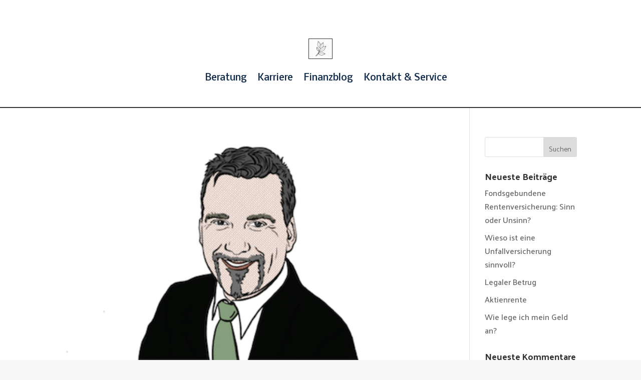

--- FILE ---
content_type: text/html; charset=utf-8
request_url: https://www.youtube-nocookie.com/embed/Ibu1Quoqkfk
body_size: 45826
content:
<!DOCTYPE html><html lang="en" dir="ltr" data-cast-api-enabled="true"><head><meta name="viewport" content="width=device-width, initial-scale=1"><script nonce="G5rBoEa9BA7bg5BQFbUisA">if ('undefined' == typeof Symbol || 'undefined' == typeof Symbol.iterator) {delete Array.prototype.entries;}</script><style name="www-roboto" nonce="LtwM51OHC0a5vz9p1dXqow">@font-face{font-family:'Roboto';font-style:normal;font-weight:400;font-stretch:100%;src:url(//fonts.gstatic.com/s/roboto/v48/KFO7CnqEu92Fr1ME7kSn66aGLdTylUAMa3GUBHMdazTgWw.woff2)format('woff2');unicode-range:U+0460-052F,U+1C80-1C8A,U+20B4,U+2DE0-2DFF,U+A640-A69F,U+FE2E-FE2F;}@font-face{font-family:'Roboto';font-style:normal;font-weight:400;font-stretch:100%;src:url(//fonts.gstatic.com/s/roboto/v48/KFO7CnqEu92Fr1ME7kSn66aGLdTylUAMa3iUBHMdazTgWw.woff2)format('woff2');unicode-range:U+0301,U+0400-045F,U+0490-0491,U+04B0-04B1,U+2116;}@font-face{font-family:'Roboto';font-style:normal;font-weight:400;font-stretch:100%;src:url(//fonts.gstatic.com/s/roboto/v48/KFO7CnqEu92Fr1ME7kSn66aGLdTylUAMa3CUBHMdazTgWw.woff2)format('woff2');unicode-range:U+1F00-1FFF;}@font-face{font-family:'Roboto';font-style:normal;font-weight:400;font-stretch:100%;src:url(//fonts.gstatic.com/s/roboto/v48/KFO7CnqEu92Fr1ME7kSn66aGLdTylUAMa3-UBHMdazTgWw.woff2)format('woff2');unicode-range:U+0370-0377,U+037A-037F,U+0384-038A,U+038C,U+038E-03A1,U+03A3-03FF;}@font-face{font-family:'Roboto';font-style:normal;font-weight:400;font-stretch:100%;src:url(//fonts.gstatic.com/s/roboto/v48/KFO7CnqEu92Fr1ME7kSn66aGLdTylUAMawCUBHMdazTgWw.woff2)format('woff2');unicode-range:U+0302-0303,U+0305,U+0307-0308,U+0310,U+0312,U+0315,U+031A,U+0326-0327,U+032C,U+032F-0330,U+0332-0333,U+0338,U+033A,U+0346,U+034D,U+0391-03A1,U+03A3-03A9,U+03B1-03C9,U+03D1,U+03D5-03D6,U+03F0-03F1,U+03F4-03F5,U+2016-2017,U+2034-2038,U+203C,U+2040,U+2043,U+2047,U+2050,U+2057,U+205F,U+2070-2071,U+2074-208E,U+2090-209C,U+20D0-20DC,U+20E1,U+20E5-20EF,U+2100-2112,U+2114-2115,U+2117-2121,U+2123-214F,U+2190,U+2192,U+2194-21AE,U+21B0-21E5,U+21F1-21F2,U+21F4-2211,U+2213-2214,U+2216-22FF,U+2308-230B,U+2310,U+2319,U+231C-2321,U+2336-237A,U+237C,U+2395,U+239B-23B7,U+23D0,U+23DC-23E1,U+2474-2475,U+25AF,U+25B3,U+25B7,U+25BD,U+25C1,U+25CA,U+25CC,U+25FB,U+266D-266F,U+27C0-27FF,U+2900-2AFF,U+2B0E-2B11,U+2B30-2B4C,U+2BFE,U+3030,U+FF5B,U+FF5D,U+1D400-1D7FF,U+1EE00-1EEFF;}@font-face{font-family:'Roboto';font-style:normal;font-weight:400;font-stretch:100%;src:url(//fonts.gstatic.com/s/roboto/v48/KFO7CnqEu92Fr1ME7kSn66aGLdTylUAMaxKUBHMdazTgWw.woff2)format('woff2');unicode-range:U+0001-000C,U+000E-001F,U+007F-009F,U+20DD-20E0,U+20E2-20E4,U+2150-218F,U+2190,U+2192,U+2194-2199,U+21AF,U+21E6-21F0,U+21F3,U+2218-2219,U+2299,U+22C4-22C6,U+2300-243F,U+2440-244A,U+2460-24FF,U+25A0-27BF,U+2800-28FF,U+2921-2922,U+2981,U+29BF,U+29EB,U+2B00-2BFF,U+4DC0-4DFF,U+FFF9-FFFB,U+10140-1018E,U+10190-1019C,U+101A0,U+101D0-101FD,U+102E0-102FB,U+10E60-10E7E,U+1D2C0-1D2D3,U+1D2E0-1D37F,U+1F000-1F0FF,U+1F100-1F1AD,U+1F1E6-1F1FF,U+1F30D-1F30F,U+1F315,U+1F31C,U+1F31E,U+1F320-1F32C,U+1F336,U+1F378,U+1F37D,U+1F382,U+1F393-1F39F,U+1F3A7-1F3A8,U+1F3AC-1F3AF,U+1F3C2,U+1F3C4-1F3C6,U+1F3CA-1F3CE,U+1F3D4-1F3E0,U+1F3ED,U+1F3F1-1F3F3,U+1F3F5-1F3F7,U+1F408,U+1F415,U+1F41F,U+1F426,U+1F43F,U+1F441-1F442,U+1F444,U+1F446-1F449,U+1F44C-1F44E,U+1F453,U+1F46A,U+1F47D,U+1F4A3,U+1F4B0,U+1F4B3,U+1F4B9,U+1F4BB,U+1F4BF,U+1F4C8-1F4CB,U+1F4D6,U+1F4DA,U+1F4DF,U+1F4E3-1F4E6,U+1F4EA-1F4ED,U+1F4F7,U+1F4F9-1F4FB,U+1F4FD-1F4FE,U+1F503,U+1F507-1F50B,U+1F50D,U+1F512-1F513,U+1F53E-1F54A,U+1F54F-1F5FA,U+1F610,U+1F650-1F67F,U+1F687,U+1F68D,U+1F691,U+1F694,U+1F698,U+1F6AD,U+1F6B2,U+1F6B9-1F6BA,U+1F6BC,U+1F6C6-1F6CF,U+1F6D3-1F6D7,U+1F6E0-1F6EA,U+1F6F0-1F6F3,U+1F6F7-1F6FC,U+1F700-1F7FF,U+1F800-1F80B,U+1F810-1F847,U+1F850-1F859,U+1F860-1F887,U+1F890-1F8AD,U+1F8B0-1F8BB,U+1F8C0-1F8C1,U+1F900-1F90B,U+1F93B,U+1F946,U+1F984,U+1F996,U+1F9E9,U+1FA00-1FA6F,U+1FA70-1FA7C,U+1FA80-1FA89,U+1FA8F-1FAC6,U+1FACE-1FADC,U+1FADF-1FAE9,U+1FAF0-1FAF8,U+1FB00-1FBFF;}@font-face{font-family:'Roboto';font-style:normal;font-weight:400;font-stretch:100%;src:url(//fonts.gstatic.com/s/roboto/v48/KFO7CnqEu92Fr1ME7kSn66aGLdTylUAMa3OUBHMdazTgWw.woff2)format('woff2');unicode-range:U+0102-0103,U+0110-0111,U+0128-0129,U+0168-0169,U+01A0-01A1,U+01AF-01B0,U+0300-0301,U+0303-0304,U+0308-0309,U+0323,U+0329,U+1EA0-1EF9,U+20AB;}@font-face{font-family:'Roboto';font-style:normal;font-weight:400;font-stretch:100%;src:url(//fonts.gstatic.com/s/roboto/v48/KFO7CnqEu92Fr1ME7kSn66aGLdTylUAMa3KUBHMdazTgWw.woff2)format('woff2');unicode-range:U+0100-02BA,U+02BD-02C5,U+02C7-02CC,U+02CE-02D7,U+02DD-02FF,U+0304,U+0308,U+0329,U+1D00-1DBF,U+1E00-1E9F,U+1EF2-1EFF,U+2020,U+20A0-20AB,U+20AD-20C0,U+2113,U+2C60-2C7F,U+A720-A7FF;}@font-face{font-family:'Roboto';font-style:normal;font-weight:400;font-stretch:100%;src:url(//fonts.gstatic.com/s/roboto/v48/KFO7CnqEu92Fr1ME7kSn66aGLdTylUAMa3yUBHMdazQ.woff2)format('woff2');unicode-range:U+0000-00FF,U+0131,U+0152-0153,U+02BB-02BC,U+02C6,U+02DA,U+02DC,U+0304,U+0308,U+0329,U+2000-206F,U+20AC,U+2122,U+2191,U+2193,U+2212,U+2215,U+FEFF,U+FFFD;}@font-face{font-family:'Roboto';font-style:normal;font-weight:500;font-stretch:100%;src:url(//fonts.gstatic.com/s/roboto/v48/KFO7CnqEu92Fr1ME7kSn66aGLdTylUAMa3GUBHMdazTgWw.woff2)format('woff2');unicode-range:U+0460-052F,U+1C80-1C8A,U+20B4,U+2DE0-2DFF,U+A640-A69F,U+FE2E-FE2F;}@font-face{font-family:'Roboto';font-style:normal;font-weight:500;font-stretch:100%;src:url(//fonts.gstatic.com/s/roboto/v48/KFO7CnqEu92Fr1ME7kSn66aGLdTylUAMa3iUBHMdazTgWw.woff2)format('woff2');unicode-range:U+0301,U+0400-045F,U+0490-0491,U+04B0-04B1,U+2116;}@font-face{font-family:'Roboto';font-style:normal;font-weight:500;font-stretch:100%;src:url(//fonts.gstatic.com/s/roboto/v48/KFO7CnqEu92Fr1ME7kSn66aGLdTylUAMa3CUBHMdazTgWw.woff2)format('woff2');unicode-range:U+1F00-1FFF;}@font-face{font-family:'Roboto';font-style:normal;font-weight:500;font-stretch:100%;src:url(//fonts.gstatic.com/s/roboto/v48/KFO7CnqEu92Fr1ME7kSn66aGLdTylUAMa3-UBHMdazTgWw.woff2)format('woff2');unicode-range:U+0370-0377,U+037A-037F,U+0384-038A,U+038C,U+038E-03A1,U+03A3-03FF;}@font-face{font-family:'Roboto';font-style:normal;font-weight:500;font-stretch:100%;src:url(//fonts.gstatic.com/s/roboto/v48/KFO7CnqEu92Fr1ME7kSn66aGLdTylUAMawCUBHMdazTgWw.woff2)format('woff2');unicode-range:U+0302-0303,U+0305,U+0307-0308,U+0310,U+0312,U+0315,U+031A,U+0326-0327,U+032C,U+032F-0330,U+0332-0333,U+0338,U+033A,U+0346,U+034D,U+0391-03A1,U+03A3-03A9,U+03B1-03C9,U+03D1,U+03D5-03D6,U+03F0-03F1,U+03F4-03F5,U+2016-2017,U+2034-2038,U+203C,U+2040,U+2043,U+2047,U+2050,U+2057,U+205F,U+2070-2071,U+2074-208E,U+2090-209C,U+20D0-20DC,U+20E1,U+20E5-20EF,U+2100-2112,U+2114-2115,U+2117-2121,U+2123-214F,U+2190,U+2192,U+2194-21AE,U+21B0-21E5,U+21F1-21F2,U+21F4-2211,U+2213-2214,U+2216-22FF,U+2308-230B,U+2310,U+2319,U+231C-2321,U+2336-237A,U+237C,U+2395,U+239B-23B7,U+23D0,U+23DC-23E1,U+2474-2475,U+25AF,U+25B3,U+25B7,U+25BD,U+25C1,U+25CA,U+25CC,U+25FB,U+266D-266F,U+27C0-27FF,U+2900-2AFF,U+2B0E-2B11,U+2B30-2B4C,U+2BFE,U+3030,U+FF5B,U+FF5D,U+1D400-1D7FF,U+1EE00-1EEFF;}@font-face{font-family:'Roboto';font-style:normal;font-weight:500;font-stretch:100%;src:url(//fonts.gstatic.com/s/roboto/v48/KFO7CnqEu92Fr1ME7kSn66aGLdTylUAMaxKUBHMdazTgWw.woff2)format('woff2');unicode-range:U+0001-000C,U+000E-001F,U+007F-009F,U+20DD-20E0,U+20E2-20E4,U+2150-218F,U+2190,U+2192,U+2194-2199,U+21AF,U+21E6-21F0,U+21F3,U+2218-2219,U+2299,U+22C4-22C6,U+2300-243F,U+2440-244A,U+2460-24FF,U+25A0-27BF,U+2800-28FF,U+2921-2922,U+2981,U+29BF,U+29EB,U+2B00-2BFF,U+4DC0-4DFF,U+FFF9-FFFB,U+10140-1018E,U+10190-1019C,U+101A0,U+101D0-101FD,U+102E0-102FB,U+10E60-10E7E,U+1D2C0-1D2D3,U+1D2E0-1D37F,U+1F000-1F0FF,U+1F100-1F1AD,U+1F1E6-1F1FF,U+1F30D-1F30F,U+1F315,U+1F31C,U+1F31E,U+1F320-1F32C,U+1F336,U+1F378,U+1F37D,U+1F382,U+1F393-1F39F,U+1F3A7-1F3A8,U+1F3AC-1F3AF,U+1F3C2,U+1F3C4-1F3C6,U+1F3CA-1F3CE,U+1F3D4-1F3E0,U+1F3ED,U+1F3F1-1F3F3,U+1F3F5-1F3F7,U+1F408,U+1F415,U+1F41F,U+1F426,U+1F43F,U+1F441-1F442,U+1F444,U+1F446-1F449,U+1F44C-1F44E,U+1F453,U+1F46A,U+1F47D,U+1F4A3,U+1F4B0,U+1F4B3,U+1F4B9,U+1F4BB,U+1F4BF,U+1F4C8-1F4CB,U+1F4D6,U+1F4DA,U+1F4DF,U+1F4E3-1F4E6,U+1F4EA-1F4ED,U+1F4F7,U+1F4F9-1F4FB,U+1F4FD-1F4FE,U+1F503,U+1F507-1F50B,U+1F50D,U+1F512-1F513,U+1F53E-1F54A,U+1F54F-1F5FA,U+1F610,U+1F650-1F67F,U+1F687,U+1F68D,U+1F691,U+1F694,U+1F698,U+1F6AD,U+1F6B2,U+1F6B9-1F6BA,U+1F6BC,U+1F6C6-1F6CF,U+1F6D3-1F6D7,U+1F6E0-1F6EA,U+1F6F0-1F6F3,U+1F6F7-1F6FC,U+1F700-1F7FF,U+1F800-1F80B,U+1F810-1F847,U+1F850-1F859,U+1F860-1F887,U+1F890-1F8AD,U+1F8B0-1F8BB,U+1F8C0-1F8C1,U+1F900-1F90B,U+1F93B,U+1F946,U+1F984,U+1F996,U+1F9E9,U+1FA00-1FA6F,U+1FA70-1FA7C,U+1FA80-1FA89,U+1FA8F-1FAC6,U+1FACE-1FADC,U+1FADF-1FAE9,U+1FAF0-1FAF8,U+1FB00-1FBFF;}@font-face{font-family:'Roboto';font-style:normal;font-weight:500;font-stretch:100%;src:url(//fonts.gstatic.com/s/roboto/v48/KFO7CnqEu92Fr1ME7kSn66aGLdTylUAMa3OUBHMdazTgWw.woff2)format('woff2');unicode-range:U+0102-0103,U+0110-0111,U+0128-0129,U+0168-0169,U+01A0-01A1,U+01AF-01B0,U+0300-0301,U+0303-0304,U+0308-0309,U+0323,U+0329,U+1EA0-1EF9,U+20AB;}@font-face{font-family:'Roboto';font-style:normal;font-weight:500;font-stretch:100%;src:url(//fonts.gstatic.com/s/roboto/v48/KFO7CnqEu92Fr1ME7kSn66aGLdTylUAMa3KUBHMdazTgWw.woff2)format('woff2');unicode-range:U+0100-02BA,U+02BD-02C5,U+02C7-02CC,U+02CE-02D7,U+02DD-02FF,U+0304,U+0308,U+0329,U+1D00-1DBF,U+1E00-1E9F,U+1EF2-1EFF,U+2020,U+20A0-20AB,U+20AD-20C0,U+2113,U+2C60-2C7F,U+A720-A7FF;}@font-face{font-family:'Roboto';font-style:normal;font-weight:500;font-stretch:100%;src:url(//fonts.gstatic.com/s/roboto/v48/KFO7CnqEu92Fr1ME7kSn66aGLdTylUAMa3yUBHMdazQ.woff2)format('woff2');unicode-range:U+0000-00FF,U+0131,U+0152-0153,U+02BB-02BC,U+02C6,U+02DA,U+02DC,U+0304,U+0308,U+0329,U+2000-206F,U+20AC,U+2122,U+2191,U+2193,U+2212,U+2215,U+FEFF,U+FFFD;}</style><script name="www-roboto" nonce="G5rBoEa9BA7bg5BQFbUisA">if (document.fonts && document.fonts.load) {document.fonts.load("400 10pt Roboto", "E"); document.fonts.load("500 10pt Roboto", "E");}</script><link rel="stylesheet" href="/s/player/7dc3db36/www-player.css" name="www-player" nonce="LtwM51OHC0a5vz9p1dXqow"><style nonce="LtwM51OHC0a5vz9p1dXqow">html {overflow: hidden;}body {font: 12px Roboto, Arial, sans-serif; background-color: #000; color: #fff; height: 100%; width: 100%; overflow: hidden; position: absolute; margin: 0; padding: 0;}#player {width: 100%; height: 100%;}h1 {text-align: center; color: #fff;}h3 {margin-top: 6px; margin-bottom: 3px;}.player-unavailable {position: absolute; top: 0; left: 0; right: 0; bottom: 0; padding: 25px; font-size: 13px; background: url(/img/meh7.png) 50% 65% no-repeat;}.player-unavailable .message {text-align: left; margin: 0 -5px 15px; padding: 0 5px 14px; border-bottom: 1px solid #888; font-size: 19px; font-weight: normal;}.player-unavailable a {color: #167ac6; text-decoration: none;}</style><script nonce="G5rBoEa9BA7bg5BQFbUisA">var ytcsi={gt:function(n){n=(n||"")+"data_";return ytcsi[n]||(ytcsi[n]={tick:{},info:{},gel:{preLoggedGelInfos:[]}})},now:window.performance&&window.performance.timing&&window.performance.now&&window.performance.timing.navigationStart?function(){return window.performance.timing.navigationStart+window.performance.now()}:function(){return(new Date).getTime()},tick:function(l,t,n){var ticks=ytcsi.gt(n).tick;var v=t||ytcsi.now();if(ticks[l]){ticks["_"+l]=ticks["_"+l]||[ticks[l]];ticks["_"+l].push(v)}ticks[l]=
v},info:function(k,v,n){ytcsi.gt(n).info[k]=v},infoGel:function(p,n){ytcsi.gt(n).gel.preLoggedGelInfos.push(p)},setStart:function(t,n){ytcsi.tick("_start",t,n)}};
(function(w,d){function isGecko(){if(!w.navigator)return false;try{if(w.navigator.userAgentData&&w.navigator.userAgentData.brands&&w.navigator.userAgentData.brands.length){var brands=w.navigator.userAgentData.brands;var i=0;for(;i<brands.length;i++)if(brands[i]&&brands[i].brand==="Firefox")return true;return false}}catch(e){setTimeout(function(){throw e;})}if(!w.navigator.userAgent)return false;var ua=w.navigator.userAgent;return ua.indexOf("Gecko")>0&&ua.toLowerCase().indexOf("webkit")<0&&ua.indexOf("Edge")<
0&&ua.indexOf("Trident")<0&&ua.indexOf("MSIE")<0}ytcsi.setStart(w.performance?w.performance.timing.responseStart:null);var isPrerender=(d.visibilityState||d.webkitVisibilityState)=="prerender";var vName=!d.visibilityState&&d.webkitVisibilityState?"webkitvisibilitychange":"visibilitychange";if(isPrerender){var startTick=function(){ytcsi.setStart();d.removeEventListener(vName,startTick)};d.addEventListener(vName,startTick,false)}if(d.addEventListener)d.addEventListener(vName,function(){ytcsi.tick("vc")},
false);if(isGecko()){var isHidden=(d.visibilityState||d.webkitVisibilityState)=="hidden";if(isHidden)ytcsi.tick("vc")}var slt=function(el,t){setTimeout(function(){var n=ytcsi.now();el.loadTime=n;if(el.slt)el.slt()},t)};w.__ytRIL=function(el){if(!el.getAttribute("data-thumb"))if(w.requestAnimationFrame)w.requestAnimationFrame(function(){slt(el,0)});else slt(el,16)}})(window,document);
</script><script nonce="G5rBoEa9BA7bg5BQFbUisA">var ytcfg={d:function(){return window.yt&&yt.config_||ytcfg.data_||(ytcfg.data_={})},get:function(k,o){return k in ytcfg.d()?ytcfg.d()[k]:o},set:function(){var a=arguments;if(a.length>1)ytcfg.d()[a[0]]=a[1];else{var k;for(k in a[0])ytcfg.d()[k]=a[0][k]}}};
ytcfg.set({"CLIENT_CANARY_STATE":"none","DEVICE":"cbr\u003dChrome\u0026cbrand\u003dapple\u0026cbrver\u003d131.0.0.0\u0026ceng\u003dWebKit\u0026cengver\u003d537.36\u0026cos\u003dMacintosh\u0026cosver\u003d10_15_7\u0026cplatform\u003dDESKTOP","EVENT_ID":"zPMLaaqROsSly_sPl4LCsAQ","EXPERIMENT_FLAGS":{"ab_det_apm":true,"ab_det_el_h":true,"ab_det_em_inj":true,"ab_fk_sk_cl":true,"ab_l_sig_st":true,"ab_l_sig_st_e":true,"ab_sa_ef":true,"action_companion_center_align_description":true,"align_three_dot_menu_with_title_description":true,"allow_skip_networkless":true,"always_send_and_write":true,"att_web_record_metrics":true,"attr_string_reactive":true,"c3_enable_button_impression_logging":true,"c3_watch_page_component":true,"cancel_pending_navs":true,"clean_up_manual_attribution_header":true,"clear_user_partitioned_ls":true,"config_age_report_killswitch":true,"cow_optimize_idom_compat":true,"csi_config_handling_infra":true,"csi_on_gel":true,"delhi_mweb_colorful_sd":true,"delhi_mweb_colorful_sd_v2":true,"deprecate_csi_has_info":true,"deprecate_pair_servlet_enabled":true,"desktop_sparkles_light_cta_button":true,"disable_cached_masthead_data":true,"disable_child_node_auto_formatted_strings":true,"disable_enf_isd":true,"disable_log_to_visitor_layer":true,"disable_pacf_logging_for_memory_limited_tv":true,"embeds_enable_eid_enforcement_for_marketing_pages":true,"embeds_enable_eid_log_for_marketing_pages":true,"embeds_enable_emc3ds_muted_autoplay":true,"embeds_enable_info_panel_dismissal":true,"embeds_enable_new_csi":true,"embeds_enable_pfp_always_unbranded":true,"embeds_web_nwl_disable_nocookie":true,"embeds_web_updated_shorts_definition_fix":true,"enable_ab_report_on_errorscreen":true,"enable_ab_rp_int":true,"enable_active_view_display_ad_renderer_web_home":true,"enable_ad_disclosure_banner_a11y_fix":true,"enable_add_to_toast_action_command_resolver":true,"enable_async_ab_enf":true,"enable_chips_shelf_view_model_fully_reactive":true,"enable_client_creator_goal_ticker_bar_revamp":true,"enable_client_data_on_companion_ve_events":true,"enable_client_only_wiz_direct_reactions":true,"enable_client_sli_logging":true,"enable_client_streamz_web":true,"enable_client_ve_spec":true,"enable_cloud_save_error_popup_after_retry":true,"enable_cookie_reissue_iframe":true,"enable_dai_sdf_h5_preroll":true,"enable_datasync_id_header_in_web_vss_pings":true,"enable_dma_post_enforcement":true,"enable_docked_chat_messages":true,"enable_entity_store_from_dependency_injection":true,"enable_flow_logging_p4e":true,"enable_fully_reactive_badge_shape":true,"enable_inline_muted_playback_on_web_search":true,"enable_inline_muted_playback_on_web_search_for_vdc":true,"enable_inline_muted_playback_on_web_search_for_vdcb":true,"enable_is_extended_monitoring":true,"enable_is_mini_app_page_active_bugfix":true,"enable_live_overlay_feed_in_live_chat":true,"enable_logging_first_user_action_after_game_ready":true,"enable_ltc_param_fetch_from_innertube":true,"enable_masthead_mweb_padding_fix":true,"enable_menu_renderer_button_in_mweb_hclr":true,"enable_mini_app_command_handler_mweb_fix":true,"enable_mini_app_iframe_loaded_logging":true,"enable_mixed_direction_formatted_strings":true,"enable_modern_ia_client_icons":true,"enable_mweb_livestream_ui_update":true,"enable_mweb_pause_autonav":true,"enable_names_handles_account_switcher":true,"enable_network_request_logging_on_game_events":true,"enable_new_paid_product_placement":true,"enable_obtaining_ppn_query_param":true,"enable_open_in_new_tab_icon_for_short_dr_for_desktop_search":true,"enable_open_yt_content":true,"enable_origin_query_parameter_bugfix":true,"enable_pacf_slot_asde_infeed_h5":true,"enable_pacf_slot_asde_player_byte_h5":true,"enable_pacf_slot_asde_player_byte_h5_TV":true,"enable_pause_ads_on_ytv_html5":true,"enable_payments_purchase_manager":true,"enable_pdp_icon_prefetch":true,"enable_pl_r_c_s":true,"enable_pl_r_si_fa":true,"enable_place_pivot_url":true,"enable_playable_a11y_label_with_badge_text":true,"enable_populate_att_psd_in_abe_feedback":true,"enable_populate_psd_in_abe_feedback":true,"enable_primitive_dialog_aria_hide_siblings":true,"enable_pv_screen_modern_text":true,"enable_removing_navbar_title_on_hashtag_page_mweb":true,"enable_resetting_scroll_position_on_flow_change":true,"enable_sdf_companion_h5":true,"enable_sdf_dai_h5_midroll":true,"enable_sdf_h5_endemic_mid_post_roll":true,"enable_sdf_on_h5_unplugged_vod_midroll":true,"enable_sdf_shorts_player_bytes_h5":true,"enable_sdk_performance_network_logging":true,"enable_sending_unwrapped_game_audio_as_serialized_metadata":true,"enable_sfv_effect_pivot_url":true,"enable_skip_ad_guidance_prompt":true,"enable_skippable_ads_for_unplugged_ad_pod":true,"enable_smearing_expansion_dai":true,"enable_third_party_info":true,"enable_time_out_messages":true,"enable_timeline_view_modern_transcript_fe":true,"enable_track_defined_via_mutable_signal":true,"enable_video_display_compact_button_group_for_desktop_search":true,"enable_watch_next_pause_autoplay_lact":true,"enable_web_96_bit_csn":true,"enable_web_delhi_icons":true,"enable_web_home_top_landscape_image_layout_level_click":true,"enable_web_tiered_gel":true,"enable_window_constrained_buy_flow_dialog":true,"enable_wiz_always_try_logging_info_map":true,"enable_wiz_queue_effect_and_on_init_initial_runs":true,"enable_ypc_spinners":true,"enable_yt_ata_iframe_authuser":true,"err_on_pl_r_c":true,"export_networkless_options":true,"fill_single_video_with_notify_to_lasr":true,"fix_ad_miniplayer_controls_rendering":true,"fix_ads_tracking_for_swf_config_deprecation_mweb":true,"h5_companion_enable_adcpn_macro_substitution_for_click_pings":true,"h5_inplayer_enable_adcpn_macro_substitution_for_click_pings":true,"h5_reset_cache_and_filter_before_update_masthead":true,"hide_channel_creation_title_for_mweb":true,"high_ccv_client_side_caching_h5":true,"html5_log_trigger_events_with_debug_data":true,"html5_ssdai_enable_media_end_cue_range":true,"il_attach_cache_limit":true,"il_use_view_model_logging_context":true,"is_browser_support_for_webcam_streaming":true,"json_condensed_response":true,"kev_adb_pg":true,"kevlar_gel_error_routing":true,"kevlar_watch_cinematics":true,"live_chat_enable_controller_extraction":true,"live_chat_enable_rta_manager":true,"live_chat_increased_min_height":true,"log_click_with_layer_from_element_in_command_handler":true,"log_errors_through_nwl_on_retry":true,"main_web_redirect_integration_riot":true,"mdx_enable_privacy_disclosure_ui":true,"mdx_load_cast_api_bootstrap_script":true,"medium_progress_bar_modification":true,"migrate_events_to_ts":true,"migrate_remaining_web_ad_badges_to_innertube":true,"mobile_account_menu_refresh":true,"mutable_signal_set_skip_unchanged":true,"mweb_a11y_enable_player_controls_invisible_toggle":true,"mweb_account_linking_noapp":true,"mweb_actions_command_handler":true,"mweb_allow_modern_search_suggest_behavior":true,"mweb_animated_actions":true,"mweb_app_upsell_button_direct_to_app":true,"mweb_attr_string_wiz":true,"mweb_big_boards":true,"mweb_big_progress_bar":true,"mweb_bottom_sheet_overlay_use_render":true,"mweb_c3_disable_carve_out":true,"mweb_c3_disable_carve_out_keep_external_links":true,"mweb_c3_enable_adaptive_signals":true,"mweb_c3_endscreen":true,"mweb_c3_endscreen_v2":true,"mweb_c3_library_page_enable_recent_shelf":true,"mweb_c3_remove_web_navigation_endpoint_data":true,"mweb_c3_use_canonical_from_player_response":true,"mweb_channels_restyle_buttons_extra_padding":true,"mweb_channels_restyle_landscape_wider_buttons":true,"mweb_cinematic_fullscreen":true,"mweb_cinematic_topbar":true,"mweb_cinematic_watch":true,"mweb_command_handler":true,"mweb_continuation_response_processing":true,"mweb_cow_context_fix":true,"mweb_delay_watch_initial_data":true,"mweb_deprecate_skip_ve_logging":true,"mweb_disable_searchbar_scroll":true,"mweb_early_logging_time_init":true,"mweb_enable_async_commands":true,"mweb_enable_async_item_section_renderers":true,"mweb_enable_async_renderer_prefetch":true,"mweb_enable_c3_js_defer":true,"mweb_enable_closed_captioning_button_on_player":true,"mweb_enable_keto_batch_player_dtts":true,"mweb_enable_keto_batch_player_fullscreen":true,"mweb_enable_keto_batch_player_progress_bar":true,"mweb_enable_keto_batch_player_root":true,"mweb_enable_keto_batch_player_tooltips":true,"mweb_enable_keto_panel_container":true,"mweb_enable_local_innertube_services":true,"mweb_enable_lockup_view_model_for_ucp":true,"mweb_enable_media_item_current_data_signal":true,"mweb_enable_more_drawer":true,"mweb_enable_on_response_received_command_service":true,"mweb_enable_overlay_touch_manager":true,"mweb_enable_premium_carve_out_fix":true,"mweb_enable_refresh_detection":true,"mweb_enable_replaceable_actions":true,"mweb_enable_replaceable_idom_stamper":true,"mweb_enable_search_big_thumbs":true,"mweb_enable_search_imp":true,"mweb_enable_sequence_signal":true,"mweb_enable_shorts_pivot_button":true,"mweb_enable_shorts_video_preload":true,"mweb_enable_sink_chip_bar":true,"mweb_enable_sink_pages_dwell_detection":true,"mweb_enable_sink_statement_banner":true,"mweb_enable_skippables_on_jio_phone":true,"mweb_enable_storyboards":true,"mweb_enable_unified_player_bootstrap":true,"mweb_enable_varispeed_controller":true,"mweb_enable_warm_channel_requests":true,"mweb_enable_watch_feed_infinite_scroll":true,"mweb_enable_wrapped_unplugged_pause_membership_dialog_renderer":true,"mweb_enable_xhr_chunking":true,"mweb_explore_button_chip_bugfix":true,"mweb_filter_video_format_in_webfe":true,"mweb_fix_livestream_seeking":true,"mweb_fix_monitor_visibility_after_render":true,"mweb_fix_section_list_continuation_item_renderers":true,"mweb_force_ios_fallback_to_native_control":true,"mweb_fp_auto_fullscreen":true,"mweb_fullscreen_controls":true,"mweb_fullscreen_controls_action_buttons":true,"mweb_fullscreen_draggable_engagement_panel":true,"mweb_fullscreen_overlay_voice_search":true,"mweb_fullscreen_watch_system":true,"mweb_hacky_fix_for_playlist_panel":true,"mweb_home_reactive_shorts":true,"mweb_innertube_search_command":true,"mweb_lang_in_html":true,"mweb_like_button_synced_with_entities":true,"mweb_like_endpoint_mutation":true,"mweb_logo_use_home_page_ve":true,"mweb_modern_player_controls_tap_target_ui":true,"mweb_modern_tabs":true,"mweb_modern_typography":true,"mweb_module_decoration":true,"mweb_native_control_in_faux_fullscreen_shared":true,"mweb_panel_container_inert":true,"mweb_player_controls_computed_player_api":true,"mweb_player_delhi_dtts":true,"mweb_player_settings_use_bottom_sheet":true,"mweb_player_settings_use_bottom_sheet_kaios":true,"mweb_player_show_previous_next_buttons_in_playlist":true,"mweb_player_skip_no_op_state_changes":true,"mweb_player_user_select_none":true,"mweb_playlist_engagement_panel":true,"mweb_schedule_warm_watch_response":true,"mweb_searchbox_legacy_navigation":true,"mweb_see_fewer_shorts":true,"mweb_sheets_ui_refresh":true,"mweb_shorts_comments_panel_id_change":true,"mweb_show_ios_smart_banner":true,"mweb_startup_lifecycle":true,"mweb_stop_truncating_meta_tags":true,"mweb_unified_server_contract_client":true,"mweb_use_server_url_on_startup":true,"mweb_watch_captions_enable_auto_translate":true,"mweb_watch_captions_set_default_size":true,"mweb_watchfeed_big_thumbnails":true,"mweb_yt_searchbox":true,"networkless_logging":true,"new_csn_storage_design":true,"no_client_ve_attach_unless_shown":true,"nwl_send_from_memory_when_online":true,"pageid_as_header_web":true,"playback_settings_use_switch_menu":true,"player_controls_autonav_fix":true,"player_controls_skip_double_signal_update":true,"polymer_bad_build_labels":true,"polymer_verifiy_app_state":true,"prevent_zero_high_score_value_from_being_sent":true,"qoe_send_and_write":true,"read_data_from_web_component_wrapper":true,"reels_enable_new_latency_logging":true,"remove_masthead_channel_banner_on_refresh":true,"remove_slot_id_exited_trigger_for_dai_in_player_slot_expire":true,"replace_client_url_parsing_with_server_signal":true,"scheduler_use_raf_by_default":true,"search_ui_enable_pve_buy_button":true,"search_ui_official_cards_enable_paid_virtual_event_buy_button":true,"service_worker_enabled":true,"service_worker_push_enabled":true,"service_worker_push_home_page_prompt":true,"service_worker_push_watch_page_prompt":true,"shared_enable_sink_wrapping":true,"shell_load_gcf":true,"shorten_initial_gel_batch_timeout":true,"should_use_yt_voice_endpoint_in_kaios":true,"sink_wrapper_disable_runtime_shadycss":true,"skip_invalid_ytcsi_ticks":true,"skip_setting_info_in_csi_data_object":true,"smarter_ve_dedupping":true,"smartimation_background":true,"speedmaster_no_seek":true,"start_client_gcf_mweb":true,"suppress_error_204_logging":true,"synced_panel_scrolling_controller":true,"use_color_palettes_modern_collections_v2":true,"use_core_sm":true,"use_csi_stp_handler":true,"use_event_time_ms_header":true,"use_fifo_for_networkless":true,"use_infogel_early_logging":true,"use_new_in_memory_storage":true,"use_player_abuse_bg_library":true,"use_request_time_ms_header":true,"use_session_based_sampling":true,"use_ts_visibilitylogger":true,"vss_final_ping_send_and_write":true,"vss_playback_use_send_and_write":true,"web_adaptive_repeat_ase":true,"web_add_microtask_to_stamper":true,"web_always_load_chat_support":true,"web_animated_like":true,"web_api_url":true,"web_attr_string_unified_vis_mon":true,"web_attributed_string_race_fix":true,"web_autonav_allow_off_by_default":true,"web_bookmark_playlist_save_icon":true,"web_button_vm_refactor_disabled":true,"web_c3_log_app_init_finish":true,"web_csi_action_sampling_enabled":true,"web_dedupe_ve_grafting":true,"web_disable_backdrop_filter":true,"web_enable_ab_em_rsp":true,"web_enable_ab_rsp_cl":true,"web_enable_abd_ref":true,"web_enable_course_icon_update":true,"web_enable_dynamic_suggested_action":true,"web_enable_error_204":true,"web_enable_horizontal_video_attributes_section":true,"web_enable_like_button_click_debouncing":true,"web_enable_sink_yt_content_metadata_view_model":true,"web_fix_segmented_like_dislike_undefined":true,"web_gcf_hashes_innertube":true,"web_gel_timeout_cap":true,"web_graft_ve_unified_vis_mon":true,"web_list_item_style_for_menu_items":true,"web_masthead_visited_channel_color_fix":true,"web_memoize_inflight_requests":true,"web_metadata_carousel_elref_bugfix":true,"web_one_platform_error_handling":true,"web_parent_target_for_sheets":true,"web_persist_server_autonav_state_on_client":true,"web_playback_associated_log_ctt":true,"web_playback_associated_ve":true,"web_prefetch_preload_video":true,"web_resizable_advertiser_banner_on_masthead_safari_fix":true,"web_scheduler_auto_init":true,"web_shorts_lockup_view_model_sink":true,"web_shorts_pivot_button_view_model_reactive":true,"web_shorts_suggested_action_no_bvm":true,"web_update_panel_visibility_logging_fix":true,"web_video_attribute_view_model_a11y_fix":true,"web_watch_controls_state_signals":true,"web_wiz_attributed_string_skip_empty":true,"web_yt_config_context":true,"webfe_disable_ab_em_plb":true,"webfe_mweb_watch_microdata":true,"webfe_watch_shorts_canonical_url_fix":true,"webpo_exit_on_net_err":true,"wiz_diff_overwritable":true,"wiz_memoize_stamper_items":true,"wiz_use_generic_logging_infra":true,"woffle_used_state_report":true,"wpo_gel_strz":true,"ytcp_paper_tooltip_use_scoped_owner_root":true,"ytidb_clear_embedded_player":true,"H5_async_logging_delay_ms":30000.0,"autoplay_pause_by_lact_sampling_fraction":0.0,"cinematic_watch_effect_opacity":0.4,"formatted_description_log_warning_fraction":0.01,"log_window_onerror_fraction":0.1,"mweb_prediction_threshold":0.05,"mweb_prediction_threshold_navigation":0.05,"speedmaster_playback_rate":2.0,"tv_pacf_logging_sample_rate":0.01,"web_pbj_log_warning_rate":0.0,"web_system_health_fraction":0.01,"ytidb_transaction_ended_event_rate_limit":0.02,"active_time_update_interval_ms":10000,"att_init_delay":200,"autoplay_pause_by_lact_sec":0,"botguard_async_snapshot_timeout_ms":3000,"check_navigator_accuracy_timeout_ms":0,"cinematic_watch_css_filter_blur_strength":40,"cinematic_watch_fade_out_duration":500,"close_webview_delay_ms":100,"cloud_save_game_data_rate_limit_ms":3000,"compression_disable_point":10,"custom_active_view_tos_timeout_ms":3600000,"embeds_widget_poll_interval_ms":0,"gel_min_batch_size":3,"gel_queue_timeout_max_ms":60000,"get_async_timeout_ms":60000,"hide_cta_for_home_web_video_ads_animate_in_time":2,"html5_byterate_soft_cap":0,"initial_gel_batch_timeout":2000,"max_body_size_to_compress":500000,"max_prefetch_window_sec_for_livestream_optimization":10,"min_prefetch_offset_sec_for_livestream_optimization":20,"multiple_preview_news_duration_time":11000,"mweb_c3_toast_duration_ms":5000,"mweb_deep_link_fallback_timeout_ms":10000,"mweb_delay_response_received_actions":100,"mweb_fp_dpad_rate_limit_ms":0,"mweb_fp_dpad_watch_title_clamp_lines":0,"mweb_history_manager_cache_size":100,"mweb_history_manager_w2w_ttl":0,"mweb_ios_fullscreen_playback_transition_delay_ms":500,"mweb_ios_fullscreen_system_pause_epilson_ms":0,"mweb_override_response_store_expiration_ms":0,"mweb_shorts_early_continuation_trigger_threshold":2,"mweb_throttle_rendering_iteration_ct":0,"mweb_w2w_max_age_seconds":0,"mweb_watch_captions_default_size":2,"network_polling_interval":30000,"play_click_interval_ms":30000,"play_ping_interval_ms":10000,"prefetch_comments_ms_after_video":0,"send_config_hash_timer":0,"service_worker_push_logged_out_prompt_watches":-1,"service_worker_push_prompt_cap":-1,"service_worker_push_prompt_delay_microseconds":3888000000000,"show_mini_app_ad_frequency_cap_ms":300000,"slow_compressions_before_abandon_count":4,"speedmaster_cancellation_movement_dp":10,"speedmaster_touch_activation_ms":500,"swatcheroo_pbs_max_delay_ms":3000,"web_foreground_heartbeat_interval_ms":28000,"web_gel_debounce_ms":10000,"web_logging_max_batch":100,"web_max_tracing_events":50,"web_tracing_session_replay":0,"wil_icon_max_concurrent_fetches":9999,"ytidb_remake_db_retries":3,"ytidb_reopen_db_retries":3,"WebClientReleaseProcessCritical__youtube_embeds_client_version_override":"","WebClientReleaseProcessCritical__youtube_embeds_web_client_version_override":"","WebClientReleaseProcessCritical__youtube_mweb_client_version_override":"","debug_forced_internalcountrycode":"","embeds_web_synth_ch_headers_banned_urls_regex":"","enable_web_media_service":"DISABLED","il_payload_scraping":"","live_chat_unicode_emoji_json_url":"https://www.gstatic.com/youtube/img/emojis/emojis-svg-9.json","mweb_deep_link_feature_tag_suffix":"11268432","mweb_enable_shorts_innertube_player_prefetch_trigger":"NONE","mweb_fp_dpad":"home,search,browse,channel,create_channel,experiments,settings,trending,oops,404,paid_memberships,sponsorship,premium,shorts","mweb_fp_dpad_linear_navigation":"","mweb_fp_dpad_linear_navigation_visitor":"","mweb_fp_dpad_visitor":"","mweb_preload_video_by_player_vars":"","mweb_sign_in_button_style":"STYLE_SUGGESTIVE_AVATAR","place_pivot_triggering_container_alternate":"","place_pivot_triggering_counterfactual_container_alternate":"","search_ui_mweb_searchbar_restyle":"DEFAULT","service_worker_push_force_notification_prompt_tag":"1","service_worker_scope":"/","suggest_exp_str":"","web_client_version_override":"","kevlar_command_handler_command_banlist":[],"mini_app_ids_without_game_ready":["UgkxHHtsak1SC8mRGHMZewc4HzeAY3yhPPmJ","Ugkx7OgzFqE6z_5Mtf4YsotGfQNII1DF_RBm"],"web_op_signal_type_banlist":[],"web_tracing_enabled_spans":["event","command"]},"GAPI_HINT_PARAMS":"m;/_/scs/abc-static/_/js/k\u003dgapi.gapi.en.UXDNXkgCDpE.O/d\u003d1/rs\u003dAHpOoo_3ykjRTrvlIBv6vfu43Rx7CYUQSA/m\u003d__features__","GAPI_HOST":"https://apis.google.com","GAPI_LOCALE":"en_US","GL":"US","HL":"en","HTML_DIR":"ltr","HTML_LANG":"en","INNERTUBE_API_KEY":"AIzaSyAO_FJ2SlqU8Q4STEHLGCilw_Y9_11qcW8","INNERTUBE_API_VERSION":"v1","INNERTUBE_CLIENT_NAME":"WEB_EMBEDDED_PLAYER","INNERTUBE_CLIENT_VERSION":"1.20251103.22.00","INNERTUBE_CONTEXT":{"client":{"hl":"en","gl":"US","remoteHost":"3.14.133.96","deviceMake":"Apple","deviceModel":"","visitorData":"CgtFZDd4OXUxUTF6YyjM56_IBjIKCgJVUxIEGgAgWA%3D%3D","userAgent":"Mozilla/5.0 (Macintosh; Intel Mac OS X 10_15_7) AppleWebKit/537.36 (KHTML, like Gecko) Chrome/131.0.0.0 Safari/537.36; ClaudeBot/1.0; +claudebot@anthropic.com),gzip(gfe)","clientName":"WEB_EMBEDDED_PLAYER","clientVersion":"1.20251103.22.00","osName":"Macintosh","osVersion":"10_15_7","originalUrl":"https://www.youtube-nocookie.com/embed/Ibu1Quoqkfk","platform":"DESKTOP","clientFormFactor":"UNKNOWN_FORM_FACTOR","configInfo":{"appInstallData":"[base64]"},"browserName":"Chrome","browserVersion":"131.0.0.0","acceptHeader":"text/html,application/xhtml+xml,application/xml;q\u003d0.9,image/webp,image/apng,*/*;q\u003d0.8,application/signed-exchange;v\u003db3;q\u003d0.9","deviceExperimentId":"ChxOelUyT1RReE1UWTFOamswTmpZNE9ETTROQT09EMznr8gGGMznr8gG","rolloutToken":"CL7F6OOd8bmHwgEQvuLohqrckAMYvuLohqrckAM%3D"},"user":{"lockedSafetyMode":false},"request":{"useSsl":true},"clickTracking":{"clickTrackingParams":"IhMIqqfohqrckAMVxNJyCR0XgRBG"},"thirdParty":{"embeddedPlayerContext":{"embeddedPlayerEncryptedContext":"AD5ZzFSfdVpuYL9SguEe6ha9h2HZIXwF4x9nU06gXTtNy-RGGmQpu6M-KtHyEFrhVF2rpwPtjPz-3Mpq5f-mJpFCNtJ79q6628vfKyyA5IYjQ9BJpPlkVmxOFBkIAIrxpDg_ExqqOKOWbdD59bTXvgYCWcs","ancestorOriginsSupported":false}}},"INNERTUBE_CONTEXT_CLIENT_NAME":56,"INNERTUBE_CONTEXT_CLIENT_VERSION":"1.20251103.22.00","INNERTUBE_CONTEXT_GL":"US","INNERTUBE_CONTEXT_HL":"en","LATEST_ECATCHER_SERVICE_TRACKING_PARAMS":{"client.name":"WEB_EMBEDDED_PLAYER"},"LOGGED_IN":false,"PAGE_BUILD_LABEL":"youtube.player.web_20251103_22_RC00","PAGE_CL":827670652,"SERVER_NAME":"WebFE","VISITOR_DATA":"CgtFZDd4OXUxUTF6YyjM56_IBjIKCgJVUxIEGgAgWA%3D%3D","WEB_PLAYER_CONTEXT_CONFIGS":{"WEB_PLAYER_CONTEXT_CONFIG_ID_EMBEDDED_PLAYER":{"rootElementId":"movie_player","jsUrl":"/s/player/7dc3db36/player_ias.vflset/en_US/base.js","cssUrl":"/s/player/7dc3db36/www-player.css","contextId":"WEB_PLAYER_CONTEXT_CONFIG_ID_EMBEDDED_PLAYER","eventLabel":"embedded","contentRegion":"US","hl":"en_US","hostLanguage":"en","innertubeApiKey":"AIzaSyAO_FJ2SlqU8Q4STEHLGCilw_Y9_11qcW8","innertubeApiVersion":"v1","innertubeContextClientVersion":"1.20251103.22.00","device":{"brand":"apple","model":"","browser":"Chrome","browserVersion":"131.0.0.0","os":"Macintosh","osVersion":"10_15_7","platform":"DESKTOP","interfaceName":"WEB_EMBEDDED_PLAYER","interfaceVersion":"1.20251103.22.00"},"serializedExperimentIds":"24004644,51010235,51063643,51098299,51204329,51222973,51327270,51340662,51349914,51353393,51357474,51366423,51372680,51389629,51404808,51404810,51425030,51484222,51490331,51500051,51505436,51529198,51530495,51534669,51549714,51560387,51565116,51566373,51574295,51578632,51583567,51583821,51585555,51586118,51592480,51597173,51602721,51605258,51605395,51611456,51611750,51615066,51616437,51618447,51620803,51620867,51621065,51622518,51622845,51627769,51629264,51632249,51632920,51632968,51633111,51633254,51634176,51636108,51637029,51638271,51638932,51639980,51640767,51640808,51641390,51647793,51662081,51662155,51662501,51668380,51669372,51674298","serializedExperimentFlags":"H5_async_logging_delay_ms\u003d30000.0\u0026a11y_h5_associate_survey_question\u003dtrue\u0026ab_det_apm\u003dtrue\u0026ab_det_el_h\u003dtrue\u0026ab_det_em_inj\u003dtrue\u0026ab_fk_sk_cl\u003dtrue\u0026ab_l_sig_st\u003dtrue\u0026ab_l_sig_st_e\u003dtrue\u0026ab_sa_ef\u003dtrue\u0026action_companion_center_align_description\u003dtrue\u0026ad_pod_disable_companion_persist_ads_quality\u003dtrue\u0026add_stmp_logs_for_voice_boost\u003dtrue\u0026align_three_dot_menu_with_title_description\u003dtrue\u0026allow_drm_override\u003dtrue\u0026allow_live_autoplay\u003dtrue\u0026allow_poltergust_autoplay\u003dtrue\u0026allow_skip_networkless\u003dtrue\u0026allow_vp9_1080p_mq_enc\u003dtrue\u0026always_cache_redirect_endpoint\u003dtrue\u0026always_send_and_write\u003dtrue\u0026annotation_module_vast_cards_load_logging_fraction\u003d0.0\u0026assign_drm_family_by_format\u003dtrue\u0026att_web_record_metrics\u003dtrue\u0026attr_string_reactive\u003dtrue\u0026autoplay_time\u003d10000\u0026autoplay_time_for_fullscreen\u003d-1\u0026autoplay_time_for_music_content\u003d-1\u0026bg_vm_reinit_threshold\u003d7200000\u0026blocked_packages_for_sps\u003d[]\u0026botguard_async_snapshot_timeout_ms\u003d3000\u0026captions_url_add_ei\u003dtrue\u0026check_navigator_accuracy_timeout_ms\u003d0\u0026clean_up_manual_attribution_header\u003dtrue\u0026clear_user_partitioned_ls\u003dtrue\u0026cobalt_h5vcc_h_t_t_p3\u003d0\u0026cobalt_h5vcc_media_dot_audio_write_duration_local\u003d0\u0026cobalt_h5vcc_media_dot_player_configuration_dot_decode_to_texture_preferred\u003d0\u0026cobalt_h5vcc_media_element_dot_enable_using_media_source_attachment_methods\u003d0\u0026cobalt_h5vcc_media_element_dot_enable_using_media_source_buffered_range\u003d0\u0026cobalt_h5vcc_q_u_i_c\u003d0\u0026cobalt_h5vcc_set_prefer_minimal_post_processing\u003d0\u0026cobalt_h5vcc_string_q_u_i_c_connection_options\u003d\u0026compression_disable_point\u003d10\u0026cow_optimize_idom_compat\u003dtrue\u0026csi_config_handling_infra\u003dtrue\u0026csi_on_gel\u003dtrue\u0026custom_active_view_tos_timeout_ms\u003d3600000\u0026dash_manifest_version\u003d5\u0026debug_bandaid_hostname\u003d\u0026debug_sherlog_username\u003d\u0026delhi_modern_player_default_thumbnail_percentage\u003d0.0\u0026delhi_modern_player_faster_autohide_delay_ms\u003d2000\u0026delhi_modern_player_pause_thumbnail_percentage\u003d0.6\u0026delhi_modern_web_player_blending_mode\u003d\u0026delhi_modern_web_player_responsive_compact_controls_threshold\u003d0\u0026deprecate_22\u003dtrue\u0026deprecate_csi_has_info\u003dtrue\u0026deprecate_delay_ping\u003dtrue\u0026deprecate_pair_servlet_enabled\u003dtrue\u0026desktop_sparkles_light_cta_button\u003dtrue\u0026disable_av1_setting\u003dtrue\u0026disable_branding_context\u003dtrue\u0026disable_cached_masthead_data\u003dtrue\u0026disable_channel_id_check_for_suspended_channels\u003dtrue\u0026disable_child_node_auto_formatted_strings\u003dtrue\u0026disable_enf_isd\u003dtrue\u0026disable_lifa_for_supex_users\u003dtrue\u0026disable_log_to_visitor_layer\u003dtrue\u0026disable_mdx_connection_in_mdx_module_for_music_web\u003dtrue\u0026disable_pacf_logging_for_memory_limited_tv\u003dtrue\u0026disable_reduced_fullscreen_autoplay_countdown_for_minors\u003dtrue\u0026disable_reel_item_watch_format_filtering\u003dtrue\u0026disable_threegpp_progressive_formats\u003dtrue\u0026disable_touch_events_on_skip_button\u003dtrue\u0026edge_encryption_fill_primary_key_version\u003dtrue\u0026embeds_enable_embed_url_in_ads_request\u003dtrue\u0026embeds_enable_emc3ds_muted_autoplay\u003dtrue\u0026embeds_enable_info_panel_dismissal\u003dtrue\u0026embeds_enable_move_set_center_crop_to_public\u003dtrue\u0026embeds_enable_per_video_embed_config\u003dtrue\u0026embeds_enable_pfp_always_unbranded\u003dtrue\u0026embeds_web_lite_mode\u003d1\u0026embeds_web_nwl_disable_nocookie\u003dtrue\u0026embeds_web_synth_ch_headers_banned_urls_regex\u003d\u0026enable_ab_report_on_errorscreen\u003dtrue\u0026enable_ab_rp_int\u003dtrue\u0026enable_active_view_display_ad_renderer_web_home\u003dtrue\u0026enable_active_view_lr_shorts_video\u003dtrue\u0026enable_active_view_web_shorts_video\u003dtrue\u0026enable_ad_cpn_macro_substitution_for_click_pings\u003dtrue\u0026enable_ad_disclosure_banner_a11y_fix\u003dtrue\u0026enable_app_promo_endcap_eml_on_tablet\u003dtrue\u0026enable_async_ab_enf\u003dtrue\u0026enable_cast_for_web_unplugged\u003dtrue\u0026enable_cast_on_music_web\u003dtrue\u0026enable_cleanup_masthead_autoplay_hack_fix\u003dtrue\u0026enable_client_creator_goal_ticker_bar_revamp\u003dtrue\u0026enable_client_only_wiz_direct_reactions\u003dtrue\u0026enable_client_page_id_header_for_first_party_pings\u003dtrue\u0026enable_client_sli_logging\u003dtrue\u0026enable_client_ve_spec\u003dtrue\u0026enable_cookie_reissue_iframe\u003dtrue\u0026enable_cta_banner_on_unplugged_lr\u003dtrue\u0026enable_custom_playhead_parsing\u003dtrue\u0026enable_dai_sdf_h5_preroll\u003dtrue\u0026enable_datasync_id_header_in_web_vss_pings\u003dtrue\u0026enable_dsa_ad_badge_for_action_endcap_on_android\u003dtrue\u0026enable_dsa_ad_badge_for_action_endcap_on_ios\u003dtrue\u0026enable_entity_store_from_dependency_injection\u003dtrue\u0026enable_error_corrections_infocard_web_client\u003dtrue\u0026enable_error_corrections_infocards_icon_web\u003dtrue\u0026enable_eviction_protection_for_bulleit\u003dtrue\u0026enable_flow_logging_p4e\u003dtrue\u0026enable_fully_reactive_badge_shape\u003dtrue\u0026enable_inline_muted_playback_on_web_search\u003dtrue\u0026enable_inline_muted_playback_on_web_search_for_vdc\u003dtrue\u0026enable_inline_muted_playback_on_web_search_for_vdcb\u003dtrue\u0026enable_is_extended_monitoring\u003dtrue\u0026enable_kabuki_comments_on_shorts\u003ddisabled\u0026enable_live_overlay_feed_in_live_chat\u003dtrue\u0026enable_ltc_param_fetch_from_innertube\u003dtrue\u0026enable_mixed_direction_formatted_strings\u003dtrue\u0026enable_modern_skip_button_on_web\u003dtrue\u0026enable_mweb_livestream_ui_update\u003dtrue\u0026enable_new_paid_product_placement\u003dtrue\u0026enable_open_in_new_tab_icon_for_short_dr_for_desktop_search\u003dtrue\u0026enable_out_of_stock_text_all_surfaces\u003dtrue\u0026enable_pacf_slot_asde_infeed_h5\u003dtrue\u0026enable_pacf_slot_asde_player_byte_h5\u003dtrue\u0026enable_pacf_slot_asde_player_byte_h5_TV\u003dtrue\u0026enable_paid_content_overlay_bugfix\u003dtrue\u0026enable_pause_ads_on_ytv_html5\u003dtrue\u0026enable_pl_r_c_s\u003dtrue\u0026enable_pl_r_si_fa\u003dtrue\u0026enable_policy_based_hqa_filter_in_watch_server\u003dtrue\u0026enable_populate_att_psd_in_abe_feedback\u003dtrue\u0026enable_populate_psd_in_abe_feedback\u003dtrue\u0026enable_progres_commands_lr_feeds\u003dtrue\u0026enable_pv_screen_modern_text\u003dtrue\u0026enable_rpr_token_on_ltl_lookup\u003dtrue\u0026enable_sdf_companion_h5\u003dtrue\u0026enable_sdf_dai_h5_midroll\u003dtrue\u0026enable_sdf_h5_endemic_mid_post_roll\u003dtrue\u0026enable_sdf_on_h5_unplugged_vod_midroll\u003dtrue\u0026enable_sdf_shorts_player_bytes_h5\u003dtrue\u0026enable_server_driven_abr\u003dtrue\u0026enable_server_driven_abr_for_backgroundable\u003dtrue\u0026enable_server_driven_abr_url_generation\u003dtrue\u0026enable_server_driven_readahead\u003dtrue\u0026enable_skip_ad_guidance_prompt\u003dtrue\u0026enable_skip_to_next_messaging\u003dtrue\u0026enable_skippable_ads_for_unplugged_ad_pod\u003dtrue\u0026enable_smart_skip_player_controls_shown_on_web\u003dtrue\u0026enable_smart_skip_player_controls_shown_on_web_increased_triggering_sensitivity\u003dtrue\u0026enable_smart_skip_speedmaster_on_web\u003dtrue\u0026enable_smearing_expansion_dai\u003dtrue\u0026enable_split_screen_ad_baseline_experience_endemic_live_h5\u003dtrue\u0026enable_third_party_info\u003dtrue\u0026enable_to_call_playready_backend_directly\u003dtrue\u0026enable_track_defined_via_mutable_signal\u003dtrue\u0026enable_unified_action_endcap_on_web\u003dtrue\u0026enable_video_display_compact_button_group_for_desktop_search\u003dtrue\u0026enable_voice_boost_feature\u003dtrue\u0026enable_vp9_appletv5_on_server\u003dtrue\u0026enable_watch_server_rejected_formats_logging\u003dtrue\u0026enable_web_96_bit_csn\u003dtrue\u0026enable_web_delhi_icons\u003dtrue\u0026enable_web_home_top_landscape_image_layout_level_click\u003dtrue\u0026enable_web_media_session_metadata_fix\u003dtrue\u0026enable_web_tiered_gel\u003dtrue\u0026enable_wiz_always_try_logging_info_map\u003dtrue\u0026enable_wiz_queue_effect_and_on_init_initial_runs\u003dtrue\u0026enable_yt_ata_iframe_authuser\u003dtrue\u0026enable_ytv_csdai_vp9\u003dtrue\u0026err_on_pl_r_c\u003dtrue\u0026export_networkless_options\u003dtrue\u0026fill_live_request_config_in_ustreamer_config\u003dtrue\u0026fill_single_video_with_notify_to_lasr\u003dtrue\u0026filter_vb_without_non_vb_equivalents\u003dtrue\u0026filter_vp9_for_live_dai\u003dtrue\u0026fix_ad_miniplayer_controls_rendering\u003dtrue\u0026fix_ads_tracking_for_swf_config_deprecation_mweb\u003dtrue\u0026fix_h5_toggle_button_a11y\u003dtrue\u0026fix_survey_color_contrast_on_destop\u003dtrue\u0026fix_toggle_button_role_for_ad_components\u003dtrue\u0026fix_web_instream_survey_question_aria_label\u003dtrue\u0026fresca_polling_delay_override\u003d0\u0026gab_return_sabr_ssdai_config\u003dtrue\u0026gel_min_batch_size\u003d3\u0026gel_queue_timeout_max_ms\u003d60000\u0026gvi_channel_client_screen\u003dtrue\u0026h5_companion_enable_adcpn_macro_substitution_for_click_pings\u003dtrue\u0026h5_enable_ad_mbs\u003dtrue\u0026h5_inplayer_enable_adcpn_macro_substitution_for_click_pings\u003dtrue\u0026h5_reset_cache_and_filter_before_update_masthead\u003dtrue\u0026heatseeker_decoration_threshold\u003d0.0\u0026hfr_dropped_framerate_fallback_threshold\u003d0\u0026hide_cta_for_home_web_video_ads_animate_in_time\u003d2\u0026high_ccv_client_side_caching_h5\u003dtrue\u0026hls_use_new_codecs_string_api\u003dtrue\u0026html5_ad_timeout_ms\u003d0\u0026html5_adaptation_step_count\u003d0\u0026html5_ads_preroll_lock_timeout_delay_ms\u003d15000\u0026html5_allow_video_keyframe_without_audio\u003dtrue\u0026html5_android_mweb_resize_delay\u003d0\u0026html5_apply_min_failures\u003dtrue\u0026html5_apply_start_time_within_ads_for_ssdai_transitions\u003dtrue\u0026html5_atr_disable_force_fallback\u003dtrue\u0026html5_att_playback_timeout_ms\u003d30000\u0026html5_attach_num_random_bytes_to_bandaid\u003d0\u0026html5_attach_po_token_to_bandaid\u003dtrue\u0026html5_autonav_cap_idle_secs\u003d0\u0026html5_autonav_quality_cap\u003d720\u0026html5_autoplay_default_quality_cap\u003d0\u0026html5_auxiliary_estimate_weight\u003d0.0\u0026html5_av1_ordinal_cap\u003d0\u0026html5_bandaid_attach_content_po_token\u003dtrue\u0026html5_block_pip_safari_delay\u003d0\u0026html5_bypass_contention_secs\u003d0.0\u0026html5_byterate_soft_cap\u003d0\u0026html5_check_for_idle_network_interval_ms\u003d-1\u0026html5_chipset_soft_cap\u003d8192\u0026html5_cobalt_override_quic\u003d0\u0026html5_consume_all_buffered_bytes_one_poll\u003dtrue\u0026html5_continuous_goodput_probe_interval_ms\u003d0\u0026html5_d6de4_cloud_project_number\u003d868618676952\u0026html5_d6de4_defer_timeout_ms\u003d0\u0026html5_debug_data_log_probability\u003d0.0\u0026html5_decode_to_texture_cap\u003dtrue\u0026html5_default_ad_gain\u003d0.5\u0026html5_default_av1_threshold\u003d0\u0026html5_default_quality_cap\u003d0\u0026html5_defer_fetch_att_ms\u003d0\u0026html5_delayed_retry_count\u003d1\u0026html5_delayed_retry_delay_ms\u003d5000\u0026html5_deprecate_adaptive_formats_string\u003dtrue\u0026html5_deprecate_adservice\u003dtrue\u0026html5_deprecate_manifestful_fallback\u003dtrue\u0026html5_deprecate_video_tag_pool\u003dtrue\u0026html5_desktop_vr180_allow_panning\u003dtrue\u0026html5_df_downgrade_thresh\u003d0.6\u0026html5_disable_av1_arm_check\u003dtrue\u0026html5_disable_live_dvr_shrink_for_cdm_vss\u003dtrue\u0026html5_disable_loop_range_for_shorts_ads\u003dtrue\u0026html5_disable_move_pssh_to_moov\u003dtrue\u0026html5_disable_non_contiguous\u003dtrue\u0026html5_disable_snackbar_message_checking_on_seeking_to_play\u003dtrue\u0026html5_disable_ustreamer_constraint_for_sabr\u003dtrue\u0026html5_disable_web_safari_dai\u003dtrue\u0026html5_displayed_frame_rate_downgrade_threshold\u003d45\u0026html5_drm_byterate_soft_cap\u003d0\u0026html5_drm_check_all_key_error_states\u003dtrue\u0026html5_drm_cpi_license_key\u003dtrue\u0026html5_drm_live_byterate_soft_cap\u003d0\u0026html5_early_media_for_sharper_shorts\u003dtrue\u0026html5_embeds_fix_itct\u003dtrue\u0026html5_enable_ac3\u003dtrue\u0026html5_enable_audio_track_stickiness\u003dtrue\u0026html5_enable_audio_track_stickiness_phase_two\u003dtrue\u0026html5_enable_caption_changes_for_mosaic\u003dtrue\u0026html5_enable_composite_embargo\u003dtrue\u0026html5_enable_d6de4\u003dtrue\u0026html5_enable_d6de4_cold_start_and_error\u003dtrue\u0026html5_enable_d6de4_idle_priority_job\u003dtrue\u0026html5_enable_drc\u003dtrue\u0026html5_enable_drc_toggle_api\u003dtrue\u0026html5_enable_eac3\u003dtrue\u0026html5_enable_embedded_player_visibility_signals\u003dtrue\u0026html5_enable_oduc\u003dtrue\u0026html5_enable_sabr_from_watch_server\u003dtrue\u0026html5_enable_sabr_host_fallback\u003dtrue\u0026html5_enable_server_driven_request_cancellation\u003dtrue\u0026html5_enable_sps_non_fatal_logs\u003dtrue\u0026html5_enable_sps_retry_backoff_metadata_requests\u003dtrue\u0026html5_enable_ssdai_transition_with_only_enter_cuerange\u003dtrue\u0026html5_enable_triggering_cuepoint_for_slot\u003dtrue\u0026html5_enable_tvos_dash\u003dtrue\u0026html5_enable_tvos_encrypted_vp9\u003dtrue\u0026html5_enable_widevine_for_alc\u003dtrue\u0026html5_enable_widevine_for_fast_linear\u003dtrue\u0026html5_encourage_array_coalescing\u003dtrue\u0026html5_fill_default_mosaic_audio_track_id\u003dtrue\u0026html5_fix_multi_audio_offline_playback\u003dtrue\u0026html5_fixed_media_duration_for_request\u003d0\u0026html5_force_sabr_from_watch_server_for_dfss\u003dtrue\u0026html5_forward_click_tracking_params_on_reload\u003dtrue\u0026html5_gapless_ad_autoplay_on_video_to_ad_only\u003dtrue\u0026html5_gapless_ended_transition_buffer_ms\u003d200\u0026html5_gapless_handoff_close_end_long_rebuffer_cfl\u003dtrue\u0026html5_gapless_handoff_close_end_long_rebuffer_delay_ms\u003d0\u0026html5_gapless_loop_seek_offset_in_milli\u003d0\u0026html5_gapless_seek_offset\u003d0.0\u0026html5_gapless_slow_seek_cfl\u003dtrue\u0026html5_gapless_slow_seek_delay_ms\u003d0\u0026html5_gapless_slow_start_delay_ms\u003d0\u0026html5_generate_content_po_token\u003dtrue\u0026html5_generate_session_po_token\u003dtrue\u0026html5_gl_fps_threshold\u003d0\u0026html5_hard_cap_max_vertical_resolution_for_shorts\u003d0\u0026html5_hdcp_probing_stream_url\u003d\u0026html5_head_miss_secs\u003d0.0\u0026html5_hfr_quality_cap\u003d0\u0026html5_high_res_logging_percent\u003d0.01\u0026html5_hopeless_secs\u003d0\u0026html5_huli_ssdai_use_playback_state\u003dtrue\u0026html5_idle_rate_limit_ms\u003d0\u0026html5_ignore_sabrseek_during_adskip\u003dtrue\u0026html5_innertube_heartbeats_for_fairplay\u003dtrue\u0026html5_innertube_heartbeats_for_playready\u003dtrue\u0026html5_innertube_heartbeats_for_widevine\u003dtrue\u0026html5_jumbo_mobile_subsegment_readahead_target\u003d3.0\u0026html5_jumbo_ull_nonstreaming_mffa_ms\u003d4000\u0026html5_jumbo_ull_subsegment_readahead_target\u003d1.3\u0026html5_kabuki_drm_live_51_default_off\u003dtrue\u0026html5_license_constraint_delay\u003d5000\u0026html5_live_abr_head_miss_fraction\u003d0.0\u0026html5_live_abr_repredict_fraction\u003d0.0\u0026html5_live_chunk_readahead_proxima_override\u003d0\u0026html5_live_low_latency_bandwidth_window\u003d0.0\u0026html5_live_normal_latency_bandwidth_window\u003d0.0\u0026html5_live_quality_cap\u003d0\u0026html5_live_ultra_low_latency_bandwidth_window\u003d0.0\u0026html5_liveness_drift_chunk_override\u003d0\u0026html5_liveness_drift_proxima_override\u003d0\u0026html5_log_audio_abr\u003dtrue\u0026html5_log_experiment_id_from_player_response_to_ctmp\u003d\u0026html5_log_first_ssdai_requests_killswitch\u003dtrue\u0026html5_log_rebuffer_events\u003d5\u0026html5_log_trigger_events_with_debug_data\u003dtrue\u0026html5_log_vss_extra_lr_cparams_freq\u003d\u0026html5_long_rebuffer_jiggle_cmt_delay_ms\u003d0\u0026html5_long_rebuffer_ssap_clip_not_match_delay_ms\u003d0\u0026html5_long_rebuffer_threshold_ms\u003d30000\u0026html5_low_latency_adaptive_liveness_adjustment_segments\u003d0\u0026html5_low_latency_max_allowable_liveness_drift_chunks\u003d0\u0026html5_manifestless_unplugged\u003dtrue\u0026html5_manifestless_vp9_otf\u003dtrue\u0026html5_max_buffer_health_for_downgrade_prop\u003d0.0\u0026html5_max_buffer_health_for_downgrade_secs\u003d0.0\u0026html5_max_byterate\u003d0\u0026html5_max_discontinuity_rewrite_count\u003d0\u0026html5_max_drift_per_track_secs\u003d0.0\u0026html5_max_headm_for_streaming_xhr\u003d0\u0026html5_max_live_dvr_window_plus_margin_secs\u003d46800.0\u0026html5_max_quality_sel_upgrade\u003d0\u0026html5_max_redirect_response_length\u003d8192\u0026html5_max_selectable_quality_ordinal\u003d0\u0026html5_max_vertical_resolution\u003d0\u0026html5_maximum_readahead_seconds\u003d0.0\u0026html5_media_fullscreen\u003dtrue\u0026html5_media_time_weight_prop\u003d0.0\u0026html5_min_failures_to_delay_retry\u003d3\u0026html5_min_media_duration_for_append_prop\u003d0.0\u0026html5_min_media_duration_for_cabr_slice\u003d0.01\u0026html5_min_playback_advance_for_steady_state_secs\u003d0\u0026html5_min_quality_ordinal\u003d0\u0026html5_min_readbehind_cap_secs\u003d60\u0026html5_min_readbehind_secs\u003d0\u0026html5_min_seconds_between_format_selections\u003d0.0\u0026html5_min_selectable_quality_ordinal\u003d0\u0026html5_min_startup_buffered_media_duration_for_live_secs\u003d0.0\u0026html5_min_startup_buffered_media_duration_secs\u003d1.2\u0026html5_min_startup_duration_live_secs\u003d0.25\u0026html5_min_underrun_buffered_pre_steady_state_ms\u003d0\u0026html5_min_upgrade_health_secs\u003d0.0\u0026html5_minimum_readahead_seconds\u003d0.0\u0026html5_mock_content_binding_for_session_token\u003d\u0026html5_move_disable_airplay\u003dtrue\u0026html5_no_csi_on_replay\u003dtrue\u0026html5_no_placeholder_rollbacks\u003dtrue\u0026html5_non_onesie_attach_po_token\u003dtrue\u0026html5_oduc_transfer_logging\u003dtrue\u0026html5_offline_always_use_local_formats\u003dtrue\u0026html5_offline_download_timeout_retry_limit\u003d4\u0026html5_offline_failure_retry_limit\u003d2\u0026html5_offline_playback_position_sync\u003dtrue\u0026html5_offline_prevent_redownload_downloaded_video\u003dtrue\u0026html5_onesie_check_timeout\u003dtrue\u0026html5_onesie_defer_content_loader_ms\u003d0\u0026html5_onesie_live_ttl_secs\u003d8\u0026html5_onesie_premieres\u003dtrue\u0026html5_onesie_prewarm_interval_ms\u003d0\u0026html5_onesie_prewarm_max_lact_ms\u003d0\u0026html5_onesie_redirector_timeout_ms\u003d0\u0026html5_onesie_use_signed_onesie_ustreamer_config\u003dtrue\u0026html5_override_micro_discontinuities_threshold_ms\u003d-1\u0026html5_override_oversend_fraction\u003d0.0\u0026html5_paced_poll_min_health_ms\u003d0\u0026html5_paced_poll_ms\u003d0\u0026html5_pause_on_nonforeground_platform_errors\u003dtrue\u0026html5_peak_shave\u003dtrue\u0026html5_perf_cap_override_sticky\u003dtrue\u0026html5_performance_cap_floor\u003d360\u0026html5_performance_impact_profiling_timer_ms\u003d0\u0026html5_perserve_av1_perf_cap\u003dtrue\u0026html5_picture_in_picture_logging_onresize_ratio\u003d0.0\u0026html5_platform_max_buffer_health_oversend_duration_secs\u003d0.0\u0026html5_platform_minimum_readahead_seconds\u003d0.0\u0026html5_platform_whitelisted_for_frame_accurate_seeks\u003dtrue\u0026html5_player_att_initial_delay_ms\u003d3000\u0026html5_player_att_retry_delay_ms\u003d1500\u0026html5_player_autonav_logging\u003dtrue\u0026html5_player_dynamic_bottom_gradient\u003dtrue\u0026html5_player_min_build_cl\u003d-1\u0026html5_player_preload_ad_fix\u003dtrue\u0026html5_post_interrupt_readahead\u003d20\u0026html5_prefer_language_over_codec\u003dtrue\u0026html5_prefer_server_bwe3\u003dtrue\u0026html5_preload_wait_time_secs\u003d0.0\u0026html5_probe_primary_delay_base_ms\u003d0\u0026html5_process_all_encrypted_events\u003dtrue\u0026html5_publish_all_cuepoints\u003dtrue\u0026html5_qoe_proto_mock_length\u003d0\u0026html5_query_sw_secure_crypto_for_android\u003dtrue\u0026html5_random_playback_cap\u003d0\u0026html5_record_is_offline_on_playback_attempt_start\u003dtrue\u0026html5_record_ump_timing\u003dtrue\u0026html5_reload_by_kabuki_app\u003dtrue\u0026html5_remove_command_triggered_companions\u003dtrue\u0026html5_remove_not_servable_check_killswitch\u003dtrue\u0026html5_report_fatal_drm_restricted_error_killswitch\u003dtrue\u0026html5_report_slow_ads_as_error\u003dtrue\u0026html5_repredict_interval_ms\u003d0\u0026html5_request_only_hdr_or_sdr_keys\u003dtrue\u0026html5_request_size_max_kb\u003d0\u0026html5_request_size_min_kb\u003d0\u0026html5_reseek_after_time_jump_cfl\u003dtrue\u0026html5_reseek_after_time_jump_delay_ms\u003d0\u0026html5_resource_bad_status_delay_scaling\u003d1.5\u0026html5_restrict_streaming_xhr_on_sqless_requests\u003dtrue\u0026html5_retry_downloads_for_expiration\u003dtrue\u0026html5_retry_on_drm_key_error\u003dtrue\u0026html5_retry_on_drm_unavailable\u003dtrue\u0026html5_retry_quota_exceeded_via_seek\u003dtrue\u0026html5_return_playback_if_already_preloaded\u003dtrue\u0026html5_sabr_enable_server_xtag_selection\u003dtrue\u0026html5_sabr_force_max_network_interruption_duration_ms\u003d0\u0026html5_sabr_ignore_skipad_before_completion\u003dtrue\u0026html5_sabr_live_timing\u003dtrue\u0026html5_sabr_log_server_xtag_selection_onesie_mismatch\u003dtrue\u0026html5_sabr_malformed_config_retry_limit\u003d0\u0026html5_sabr_min_media_bytes_factor_to_append_for_stream\u003d0.0\u0026html5_sabr_quota_exceeded_retry_buffer_health_secs\u003d3.0\u0026html5_sabr_report_partial_segment_estimated_duration\u003dtrue\u0026html5_sabr_report_request_cancellation_info\u003dtrue\u0026html5_sabr_request_limit_per_period\u003d20\u0026html5_sabr_request_limit_per_period_for_low_latency\u003d50\u0026html5_sabr_request_limit_per_period_for_ultra_low_latency\u003d20\u0026html5_sabr_skip_client_audio_init_selection\u003dtrue\u0026html5_sabr_timeout_penalty_factor\u003d0.0\u0026html5_samsung_kant_limit_max_bitrate\u003d0\u0026html5_seek_jiggle_cmt_delay_ms\u003d8000\u0026html5_seek_new_elem_delay_ms\u003d12000\u0026html5_seek_new_elem_shorts_delay_ms\u003d2000\u0026html5_seek_new_media_element_shorts_reuse_cfl\u003dtrue\u0026html5_seek_new_media_element_shorts_reuse_delay_ms\u003d0\u0026html5_seek_new_media_source_shorts_reuse_cfl\u003dtrue\u0026html5_seek_new_media_source_shorts_reuse_delay_ms\u003d0\u0026html5_seek_set_cmt_delay_ms\u003d2000\u0026html5_seek_timeout_delay_ms\u003d20000\u0026html5_server_stitched_dai_decorated_url_retry_limit\u003d5\u0026html5_session_po_token_interval_time_ms\u003d900000\u0026html5_set_video_id_as_expected_content_binding\u003dtrue\u0026html5_shorts_gapless_ad_slow_start_cfl\u003dtrue\u0026html5_shorts_gapless_ad_slow_start_delay_ms\u003d0\u0026html5_shorts_gapless_next_buffer_in_seconds\u003d0\u0026html5_shorts_gapless_no_gllat\u003dtrue\u0026html5_shorts_gapless_slow_start_delay_ms\u003d0\u0026html5_show_drc_toggle\u003dtrue\u0026html5_simplified_backup_timeout_sabr_live\u003dtrue\u0026html5_skip_empty_po_token\u003dtrue\u0026html5_skip_slow_ad_delay_ms\u003d15000\u0026html5_slow_start_no_media_source_delay_ms\u003d0\u0026html5_slow_start_timeout_delay_ms\u003d20000\u0026html5_ssap_ignore_initial_seek_if_too_big\u003dtrue\u0026html5_ssdai_enable_media_end_cue_range\u003dtrue\u0026html5_ssdai_enable_new_seek_logic\u003dtrue\u0026html5_ssdai_failure_retry_limit\u003d0\u0026html5_ssdai_log_missing_ad_config_reason\u003dtrue\u0026html5_stall_factor\u003d0.0\u0026html5_sticky_duration_mos\u003d0\u0026html5_store_xhr_headers_readable\u003dtrue\u0026html5_streaming_resilience\u003dtrue\u0026html5_streaming_xhr_time_based_consolidation_ms\u003d-1\u0026html5_subsegment_readahead_load_speed_check_interval\u003d0.5\u0026html5_subsegment_readahead_min_buffer_health_secs\u003d0.25\u0026html5_subsegment_readahead_min_buffer_health_secs_on_timeout\u003d0.1\u0026html5_subsegment_readahead_min_load_speed\u003d1.5\u0026html5_subsegment_readahead_seek_latency_fudge\u003d0.5\u0026html5_subsegment_readahead_target_buffer_health_secs\u003d0.5\u0026html5_subsegment_readahead_timeout_secs\u003d2.0\u0026html5_track_overshoot\u003dtrue\u0026html5_transfer_processing_logs_interval\u003d1000\u0026html5_ugc_live_audio_51\u003dtrue\u0026html5_ugc_vod_audio_51\u003dtrue\u0026html5_unreported_seek_reseek_delay_ms\u003d0\u0026html5_update_time_on_seeked\u003dtrue\u0026html5_use_init_selected_audio\u003dtrue\u0026html5_use_jsonformatter_to_parse_player_response\u003dtrue\u0026html5_use_post_for_media\u003dtrue\u0026html5_use_server_qoe_el_value\u003dtrue\u0026html5_use_ump\u003dtrue\u0026html5_use_ump_timing\u003dtrue\u0026html5_use_video_transition_endpoint_heartbeat\u003dtrue\u0026html5_video_tbd_min_kb\u003d0\u0026html5_viewport_undersend_maximum\u003d0.0\u0026html5_volume_slider_tooltip\u003dtrue\u0026html5_wasm_initialization_delay_ms\u003d0.0\u0026html5_web_po_experiment_ids\u003d[]\u0026html5_web_po_request_key\u003d\u0026html5_web_po_token_disable_caching\u003dtrue\u0026html5_webpo_idle_priority_job\u003dtrue\u0026html5_webpo_kaios_defer_timeout_ms\u003d0\u0026html5_woffle_resume\u003dtrue\u0026html5_workaround_delay_trigger\u003dtrue\u0026html5_ypc_clickwrap_module_refactor\u003dtrue\u0026ignore_overlapping_cue_points_on_endemic_live_html5\u003dtrue\u0026il_attach_cache_limit\u003dtrue\u0026il_payload_scraping\u003d\u0026il_use_view_model_logging_context\u003dtrue\u0026initial_gel_batch_timeout\u003d2000\u0026injected_license_handler_error_code\u003d0\u0026injected_license_handler_license_status\u003d0\u0026ios_and_android_fresca_polling_delay_override\u003d0\u0026itdrm_always_generate_media_keys\u003dtrue\u0026itdrm_always_use_widevine_sdk\u003dtrue\u0026itdrm_disable_external_key_rotation_system_ids\u003d[]\u0026itdrm_enable_revocation_reporting\u003dtrue\u0026itdrm_injected_license_service_error_code\u003d0\u0026itdrm_set_sabr_license_constraint\u003dtrue\u0026itdrm_use_fairplay_sdk\u003dtrue\u0026itdrm_use_widevine_sdk_for_premium_content\u003dtrue\u0026itdrm_use_widevine_sdk_only_for_sampled_dod\u003dtrue\u0026itdrm_widevine_hardened_vmp_mode\u003dlog\u0026itdrm_wls_secure_data_path_hw_decode\u003dtrue\u0026json_condensed_response\u003dtrue\u0026kev_adb_pg\u003dtrue\u0026kevlar_command_handler_command_banlist\u003d[]\u0026kevlar_delhi_modern_web_endscreen_ideal_tile_width_percentage\u003d0.27\u0026kevlar_delhi_modern_web_endscreen_max_rows\u003d2\u0026kevlar_delhi_modern_web_endscreen_max_width\u003d500\u0026kevlar_delhi_modern_web_endscreen_min_width\u003d200\u0026kevlar_gel_error_routing\u003dtrue\u0026kevlar_miniplayer_expand_top\u003dtrue\u0026kevlar_miniplayer_play_pause_on_scrim\u003dtrue\u0026kevlar_playback_associated_queue\u003dtrue\u0026launch_license_service_all_ott_videos_automatic_fail_open\u003dtrue\u0026live_chat_enable_controller_extraction\u003dtrue\u0026live_chat_enable_rta_manager\u003dtrue\u0026live_chunk_readahead\u003d3\u0026log_click_with_layer_from_element_in_command_handler\u003dtrue\u0026log_errors_through_nwl_on_retry\u003dtrue\u0026log_window_onerror_fraction\u003d0.1\u0026main_web_redirect_integration_riot\u003dtrue\u0026manifestless_post_live\u003dtrue\u0026manifestless_post_live_ufph\u003dtrue\u0026max_body_size_to_compress\u003d500000\u0026max_cdfe_quality_ordinal\u003d0\u0026max_prefetch_window_sec_for_livestream_optimization\u003d10\u0026max_resolution_for_white_noise\u003d360\u0026mdx_enable_privacy_disclosure_ui\u003dtrue\u0026mdx_load_cast_api_bootstrap_script\u003dtrue\u0026migrate_events_to_ts\u003dtrue\u0026migrate_remaining_web_ad_badges_to_innertube\u003dtrue\u0026min_prefetch_offset_sec_for_livestream_optimization\u003d20\u0026mta_drc_mutual_exclusion_removal\u003dtrue\u0026music_enable_shared_audio_tier_logic\u003dtrue\u0026mutable_signal_set_skip_unchanged\u003dtrue\u0026mweb_account_linking_noapp\u003dtrue\u0026mweb_c3_endscreen\u003dtrue\u0026mweb_deprecate_skip_ve_logging\u003dtrue\u0026mweb_enable_skippables_on_jio_phone\u003dtrue\u0026mweb_native_control_in_faux_fullscreen_shared\u003dtrue\u0026mweb_shorts_comments_panel_id_change\u003dtrue\u0026network_polling_interval\u003d30000\u0026networkless_logging\u003dtrue\u0026new_codecs_string_api_uses_legacy_style\u003dtrue\u0026new_csn_storage_design\u003dtrue\u0026no_client_ve_attach_unless_shown\u003dtrue\u0026no_drm_on_demand_with_cc_license\u003dtrue\u0026no_filler_video_for_ssa_playbacks\u003dtrue\u0026nwl_send_from_memory_when_online\u003dtrue\u0026onesie_add_gfe_frontline_to_player_request\u003dtrue\u0026onesie_enable_override_headm\u003dtrue\u0026onesie_enable_per_format_head_streaming\u003dtrue\u0026override_drm_required_playback_policy_channels\u003d[]\u0026pageid_as_header_web\u003dtrue\u0026player_ads_set_adformat_on_client\u003dtrue\u0026player_bootstrap_method\u003dtrue\u0026player_destroy_old_version\u003dtrue\u0026player_enable_playback_playlist_change\u003dtrue\u0026player_underlay_min_player_width\u003d768.0\u0026player_underlay_video_width_fraction\u003d0.6\u0026player_web_canary_stage\u003d0\u0026playready_first_play_expiration\u003d-1\u0026podcasts_videostats_default_flush_interval_seconds\u003d0\u0026polymer_bad_build_labels\u003dtrue\u0026polymer_verifiy_app_state\u003dtrue\u0026populate_format_set_info_in_cdfe_formats\u003dtrue\u0026populate_head_minus_in_watch_server\u003dtrue\u0026preskip_button_style_ads_backend\u003d\u0026proxima_auto_threshold_max_network_interruption_duration_ms\u003d0\u0026proxima_auto_threshold_min_bandwidth_estimate_bytes_per_sec\u003d0\u0026qoe_nwl_downloads\u003dtrue\u0026qoe_send_and_write\u003dtrue\u0026quality_cap_for_inline_playback\u003d0\u0026quality_cap_for_inline_playback_ads\u003d0\u0026read_ahead_model_name\u003d\u0026read_data_from_web_component_wrapper\u003dtrue\u0026refactor_mta_default_track_selection\u003dtrue\u0026reject_hidden_live_formats\u003dtrue\u0026reject_live_vp9_mq_clear_with_no_abr_ladder\u003dtrue\u0026remove_masthead_channel_banner_on_refresh\u003dtrue\u0026remove_slot_id_exited_trigger_for_dai_in_player_slot_expire\u003dtrue\u0026replace_client_url_parsing_with_server_signal\u003dtrue\u0026replace_playability_retriever_in_watch\u003dtrue\u0026return_drm_product_unknown_for_clear_playbacks\u003dtrue\u0026sabr_enable_host_fallback\u003dtrue\u0026scheduler_use_raf_by_default\u003dtrue\u0026self_podding_header_string_template\u003dself_podding_interstitial_message\u0026self_podding_midroll_choice_string_template\u003dself_podding_midroll_choice\u0026send_config_hash_timer\u003d0\u0026serve_adaptive_fmts_for_live_streams\u003dtrue\u0026set_mock_id_as_expected_content_binding\u003d\u0026shared_enable_sink_wrapping\u003dtrue\u0026shell_load_gcf\u003dtrue\u0026shorten_initial_gel_batch_timeout\u003dtrue\u0026shorts_mode_to_player_api\u003dtrue\u0026simply_embedded_enable_botguard\u003dtrue\u0026sink_wrapper_disable_runtime_shadycss\u003dtrue\u0026skip_inline_muted_license_service_check\u003dtrue\u0026skip_invalid_ytcsi_ticks\u003dtrue\u0026skip_setting_info_in_csi_data_object\u003dtrue\u0026slow_compressions_before_abandon_count\u003d4\u0026smart_skip_web_player_bar_min_hover_length_milliseconds\u003d1000\u0026smarter_ve_dedupping\u003dtrue\u0026speedmaster_cancellation_movement_dp\u003d10\u0026speedmaster_playback_rate\u003d2.0\u0026speedmaster_touch_activation_ms\u003d500\u0026streaming_data_emergency_itag_blacklist\u003d[]\u0026substitute_ad_cpn_macro_in_ssdai\u003dtrue\u0026suppress_error_204_logging\u003dtrue\u0026swatcheroo_pbs_max_delay_ms\u003d3000\u0026trim_adaptive_formats_signature_cipher_for_sabr_content\u003dtrue\u0026tv_pacf_logging_sample_rate\u003d0.01\u0026tvhtml5_unplugged_preload_cache_size\u003d5\u0026use_color_palettes_modern_collections_v2\u003dtrue\u0026use_core_sm\u003dtrue\u0026use_csi_stp_handler\u003dtrue\u0026use_event_time_ms_header\u003dtrue\u0026use_fifo_for_networkless\u003dtrue\u0026use_generated_media_keys_in_fairplay_requests\u003dtrue\u0026use_infogel_early_logging\u003dtrue\u0026use_inlined_player_rpc\u003dtrue\u0026use_new_codecs_string_api\u003dtrue\u0026use_new_in_memory_storage\u003dtrue\u0026use_player_abuse_bg_library\u003dtrue\u0026use_request_time_ms_header\u003dtrue\u0026use_session_based_sampling\u003dtrue\u0026use_simplified_remove_webm_rules\u003dtrue\u0026use_ts_visibilitylogger\u003dtrue\u0026use_video_playback_premium_signal\u003dtrue\u0026variable_buffer_timeout_ms\u003d0\u0026vp9_drm_live\u003dtrue\u0026vss_final_ping_send_and_write\u003dtrue\u0026vss_playback_use_send_and_write\u003dtrue\u0026web_add_microtask_to_stamper\u003dtrue\u0026web_api_url\u003dtrue\u0026web_attr_string_unified_vis_mon\u003dtrue\u0026web_attributed_string_race_fix\u003dtrue\u0026web_button_vm_refactor_disabled\u003dtrue\u0026web_cinematic_watch_settings\u003dtrue\u0026web_client_version_override\u003d\u0026web_collect_offline_state\u003dtrue\u0026web_csi_action_sampling_enabled\u003dtrue\u0026web_dedupe_ve_grafting\u003dtrue\u0026web_enable_ab_em_rsp\u003dtrue\u0026web_enable_ab_rsp_cl\u003dtrue\u0026web_enable_abd_ref\u003dtrue\u0026web_enable_caption_language_preference_stickiness\u003dtrue\u0026web_enable_course_icon_update\u003dtrue\u0026web_enable_error_204\u003dtrue\u0026web_enable_keyboard_shortcut_for_timely_actions\u003dtrue\u0026web_enable_sink_yt_content_metadata_view_model\u003dtrue\u0026web_enable_timely_actions\u003dtrue\u0026web_fix_fine_scrubbing_false_play\u003dtrue\u0026web_foreground_heartbeat_interval_ms\u003d28000\u0026web_fullscreen_shorts\u003dtrue\u0026web_gcf_hashes_innertube\u003dtrue\u0026web_gel_debounce_ms\u003d10000\u0026web_gel_timeout_cap\u003dtrue\u0026web_graft_ve_unified_vis_mon\u003dtrue\u0026web_heat_map_v2\u003dtrue\u0026web_heat_marker_use_current_time\u003dtrue\u0026web_hide_next_button\u003dtrue\u0026web_logging_max_batch\u003d100\u0026web_masthead_visited_channel_color_fix\u003dtrue\u0026web_max_tracing_events\u003d50\u0026web_modern_ads\u003dtrue\u0026web_one_platform_error_handling\u003dtrue\u0026web_op_signal_type_banlist\u003d[]\u0026web_playback_associated_log_ctt\u003dtrue\u0026web_playback_associated_ve\u003dtrue\u0026web_player_api_logging_fraction\u003d0.01\u0026web_player_autonav_empty_suggestions_fix\u003dtrue\u0026web_player_autonav_next_button_renderer\u003dtrue\u0026web_player_autonav_toggle_always_listen\u003dtrue\u0026web_player_big_mode_screen_width_cutoff\u003d1900\u0026web_player_default_peeking_px\u003d36\u0026web_player_disable_inline_scrubbing\u003dtrue\u0026web_player_enable_featured_product_banner_exclusives_on_desktop\u003dtrue\u0026web_player_enable_featured_product_banner_promotion_text_on_desktop\u003dtrue\u0026web_player_innertube_playlist_update\u003dtrue\u0026web_player_ipp_canary_type_for_logging\u003d\u0026web_player_log_click_before_generating_ve_conversion_params\u003dtrue\u0026web_player_miniplayer_in_context_menu\u003dtrue\u0026web_player_mouse_idle_wait_time_ms\u003d3000\u0026web_player_music_visualizer_treatment\u003dfake\u0026web_player_offline_playlist_auto_refresh\u003dtrue\u0026web_player_playable_sequences_refactor\u003dtrue\u0026web_player_quick_hide_timeout_ms\u003d250\u0026web_player_seek_chapters_by_shortcut\u003dtrue\u0026web_player_seek_overlay_additional_arrow_threshold\u003d200\u0026web_player_seek_overlay_duration_bump_scale\u003d0.9\u0026web_player_seek_overlay_linger_duration\u003d1000\u0026web_player_sentinel_is_uniplayer\u003dtrue\u0026web_player_shorts_audio_pivot_event_label\u003dtrue\u0026web_player_should_honor_include_asr_setting\u003dtrue\u0026web_player_show_music_in_this_video_graphic\u003dvideo_thumbnail\u0026web_player_small_hbp_settings_menu\u003dtrue\u0026web_player_spacebar_control_bugfix\u003dtrue\u0026web_player_split_event_bus\u003dtrue\u0026web_player_ss_dai_ad_fetching_timeout_ms\u003d15000\u0026web_player_ss_media_time_offset\u003dtrue\u0026web_player_touch_idle_wait_time_ms\u003d4000\u0026web_player_transfer_timeout_threshold_ms\u003d10800000\u0026web_player_use_cinematic_label_2\u003dtrue\u0026web_player_use_heartbeat_poll_delay_ms\u003dtrue\u0026web_player_use_new_api_for_quality_pullback\u003dtrue\u0026web_player_use_screen_width_for_big_mode\u003dtrue\u0026web_player_ve_conversion_fixes_for_channel_info\u003dtrue\u0026web_prefetch_preload_video\u003dtrue\u0026web_remix_allow_up_to_3x_playback_rate\u003dtrue\u0026web_resizable_advertiser_banner_on_masthead_safari_fix\u003dtrue\u0026web_scheduler_auto_init\u003dtrue\u0026web_settings_menu_surface_custom_playback\u003dtrue\u0026web_settings_use_input_slider\u003dtrue\u0026web_shorts_pivot_button_view_model_reactive\u003dtrue\u0026web_tracing_enabled_spans\u003d[event, command]\u0026web_tracing_session_replay\u003d0\u0026web_wiz_attributed_string_skip_empty\u003dtrue\u0026web_yt_config_context\u003dtrue\u0026webfe_disable_ab_em_plb\u003dtrue\u0026webpo_exit_on_net_err\u003dtrue\u0026wil_icon_max_concurrent_fetches\u003d9999\u0026wiz_diff_overwritable\u003dtrue\u0026wiz_memoize_stamper_items\u003dtrue\u0026wiz_use_generic_logging_infra\u003dtrue\u0026woffle_enable_download_status\u003dtrue\u0026woffle_playlist_optimization\u003dtrue\u0026woffle_used_state_report\u003dtrue\u0026wpo_gel_strz\u003dtrue\u0026write_reload_player_response_token_to_ustreamer_config_for_vod\u003dtrue\u0026ws_av1_max_height_floor\u003d0\u0026ws_av1_max_width_floor\u003d0\u0026ytcp_paper_tooltip_use_scoped_owner_root\u003dtrue\u0026ytidb_clear_embedded_player\u003dtrue\u0026ytidb_remake_db_retries\u003d3\u0026ytidb_reopen_db_retries\u003d3\u0026ytidb_transaction_ended_event_rate_limit\u003d0.02","startMuted":false,"mobileIphoneSupportsInlinePlayback":true,"isMobileDevice":false,"cspNonce":"G5rBoEa9BA7bg5BQFbUisA","canaryState":"none","enableCsiLogging":true,"loaderUrl":"https://robert-seifert-finanzen.de/tag/ruerup","disableAutonav":false,"isEmbed":true,"disableCastApi":false,"serializedEmbedConfig":"{}","disableMdxCast":false,"datasyncId":"Ve3f0679f||","canaryStage":"","trustedJsUrl":{"privateDoNotAccessOrElseTrustedResourceUrlWrappedValue":"/s/player/7dc3db36/player_ias.vflset/en_US/base.js"},"trustedCssUrl":{"privateDoNotAccessOrElseTrustedResourceUrlWrappedValue":"/s/player/7dc3db36/www-player.css"},"houseBrandUserStatus":"not_present","enableSabrOnEmbed":false,"serializedClientExperimentFlags":"45713225\u003d0\u002645713227\u003d0\u002645718175\u003d0.0\u002645718176\u003d0.0\u002645721421\u003d0\u002645725538\u003d0.0\u002645725539\u003d0.0\u002645725540\u003d0.0\u002645725541\u003d0.0\u002645725542\u003d0.0\u002645725543\u003d0.0\u002645728334\u003d0.0\u002645729215\u003dtrue\u002645735428\u003d4000.0\u002645737488\u003d0.0\u002645737489\u003d0.0"}},"XSRF_FIELD_NAME":"session_token","XSRF_TOKEN":"[base64]\u003d\u003d","SERVER_VERSION":"prod","DATASYNC_ID":"Ve3f0679f||","SERIALIZED_CLIENT_CONFIG_DATA":"[base64]","ROOT_VE_TYPE":16623,"CLIENT_PROTOCOL":"h2","CLIENT_TRANSPORT":"tcp","TIME_CREATED_MS":1762390988976,"VALID_SESSION_TEMPDATA_DOMAINS":["youtu.be","youtube.com","www.youtube.com","web-green-qa.youtube.com","web-release-qa.youtube.com","web-integration-qa.youtube.com","m.youtube.com","mweb-green-qa.youtube.com","mweb-release-qa.youtube.com","mweb-integration-qa.youtube.com","studio.youtube.com","studio-green-qa.youtube.com","studio-integration-qa.youtube.com"],"LOTTIE_URL":{"privateDoNotAccessOrElseTrustedResourceUrlWrappedValue":"https://www.youtube.com/s/desktop/c653c3bb/jsbin/lottie-light.vflset/lottie-light.js"},"IDENTITY_MEMENTO":{"visitor_data":"CgtFZDd4OXUxUTF6YyjM56_IBjIKCgJVUxIEGgAgWA%3D%3D"},"PLAYER_VARS":{"embedded_player_response":"{\"responseContext\":{\"serviceTrackingParams\":[{\"service\":\"CSI\",\"params\":[{\"key\":\"c\",\"value\":\"WEB_EMBEDDED_PLAYER\"},{\"key\":\"cver\",\"value\":\"1.20251103.22.00\"},{\"key\":\"yt_li\",\"value\":\"0\"},{\"key\":\"GetEmbeddedPlayer_rid\",\"value\":\"0xc26167544cb61b78\"}]},{\"service\":\"GFEEDBACK\",\"params\":[{\"key\":\"logged_in\",\"value\":\"0\"}]},{\"service\":\"GUIDED_HELP\",\"params\":[{\"key\":\"logged_in\",\"value\":\"0\"}]},{\"service\":\"ECATCHER\",\"params\":[{\"key\":\"client.version\",\"value\":\"20251103\"},{\"key\":\"client.name\",\"value\":\"WEB_EMBEDDED_PLAYER\"}]}]},\"embedPreview\":{\"thumbnailPreviewRenderer\":{\"title\":{\"runs\":[{\"text\":\"Axel Kleinlein: \\\"Versicherungsprodukte sind ungeeignet für die Altersvorsorge\\\"\"}]},\"defaultThumbnail\":{\"thumbnails\":[{\"url\":\"https://i.ytimg.com/vi/Ibu1Quoqkfk/default.jpg?sqp\u003d-oaymwEkCHgQWvKriqkDGvABAfgB_gmAAtAFigIMCAAQARhJIE4ocjAP\\u0026rs\u003dAOn4CLDuahAIxan8w6h8bqagDLc-nZphqg\",\"width\":120,\"height\":90},{\"url\":\"https://i.ytimg.com/vi/Ibu1Quoqkfk/hqdefault.jpg?sqp\u003d-oaymwE1CKgBEF5IVfKriqkDKAgBFQAAiEIYAXABwAEG8AEB-AH-CYAC0AWKAgwIABABGEkgTihyMA8\u003d\\u0026rs\u003dAOn4CLBdS612P37_o5UL6s6N24fMqlQE9A\",\"width\":168,\"height\":94},{\"url\":\"https://i.ytimg.com/vi/Ibu1Quoqkfk/hqdefault.jpg?sqp\u003d-oaymwE1CMQBEG5IVfKriqkDKAgBFQAAiEIYAXABwAEG8AEB-AH-CYAC0AWKAgwIABABGEkgTihyMA8\u003d\\u0026rs\u003dAOn4CLBqZ2pWOKwHnwSK9d91VHQ1Lq0Aiw\",\"width\":196,\"height\":110},{\"url\":\"https://i.ytimg.com/vi/Ibu1Quoqkfk/hqdefault.jpg?sqp\u003d-oaymwE2CPYBEIoBSFXyq4qpAygIARUAAIhCGAFwAcABBvABAfgB_gmAAtAFigIMCAAQARhJIE4ocjAP\\u0026rs\u003dAOn4CLDB4E4dcm67I4cgtMdOGBa4JQyR6w\",\"width\":246,\"height\":138},{\"url\":\"https://i.ytimg.com/vi/Ibu1Quoqkfk/mqdefault.jpg?sqp\u003d-oaymwEmCMACELQB8quKqQMa8AEB-AH-CYAC0AWKAgwIABABGEkgTihyMA8\u003d\\u0026rs\u003dAOn4CLBWTt2JgsY5-xz0rpclsGfhzmpvcQ\",\"width\":320,\"height\":180},{\"url\":\"https://i.ytimg.com/vi/Ibu1Quoqkfk/hqdefault.jpg?sqp\u003d-oaymwE2CNACELwBSFXyq4qpAygIARUAAIhCGAFwAcABBvABAfgB_gmAAtAFigIMCAAQARhJIE4ocjAP\\u0026rs\u003dAOn4CLCoyPBXZAAqlyauvLG5UFdJiUs63w\",\"width\":336,\"height\":188},{\"url\":\"https://i.ytimg.com/vi/Ibu1Quoqkfk/hqdefault.jpg?sqp\u003d-oaymwEmCOADEOgC8quKqQMa8AEB-AH-CYAC0AWKAgwIABABGEkgTihyMA8\u003d\\u0026rs\u003dAOn4CLBbvr0m2ga75-czHM1-wmpzKAJ-8w\",\"width\":480,\"height\":360},{\"url\":\"https://i.ytimg.com/vi/Ibu1Quoqkfk/sddefault.jpg?sqp\u003d-oaymwEmCIAFEOAD8quKqQMa8AEB-AH-CYAC0AWKAgwIABABGEkgTihyMA8\u003d\\u0026rs\u003dAOn4CLBIEo4WjLGIBeGk0dqwCzlio87__A\",\"width\":640,\"height\":480},{\"url\":\"https://i.ytimg.com/vi/Ibu1Quoqkfk/maxresdefault.jpg?sqp\u003d-oaymwEmCIAKENAF8quKqQMa8AEB-AH-CYAC0AWKAgwIABABGEkgTihyMA8\u003d\\u0026rs\u003dAOn4CLCMpQo4eieTvgI_NxxxVwz8bz5ZDA\",\"width\":1920,\"height\":1080}]},\"playButton\":{\"buttonRenderer\":{\"style\":\"STYLE_DEFAULT\",\"size\":\"SIZE_DEFAULT\",\"isDisabled\":false,\"navigationEndpoint\":{\"clickTrackingParams\":\"CAkQ8FsiEwip--mGqtyQAxXzL9YAHXcxGRnKAQQgcZ-v\",\"watchEndpoint\":{\"videoId\":\"Ibu1Quoqkfk\"}},\"accessibility\":{\"label\":\"Play Axel Kleinlein: \\\"Versicherungsprodukte sind ungeeignet für die Altersvorsorge\\\"\"},\"trackingParams\":\"CAkQ8FsiEwip--mGqtyQAxXzL9YAHXcxGRk\u003d\"}},\"videoDetails\":{\"embeddedPlayerOverlayVideoDetailsRenderer\":{\"channelThumbnail\":{\"thumbnails\":[{\"url\":\"https://yt3.ggpht.com/ytc/AIdro_nFcuRLehCjB_br6b-jMClyX8YXboF4hd4w0OhnaI1wSa8\u003ds68-c-k-c0x00ffffff-no-rj\",\"width\":68,\"height\":68}]},\"collapsedRenderer\":{\"embeddedPlayerOverlayVideoDetailsCollapsedRenderer\":{\"title\":{\"runs\":[{\"text\":\"Axel Kleinlein: \\\"Versicherungsprodukte sind ungeeignet für die Altersvorsorge\\\"\",\"navigationEndpoint\":{\"clickTrackingParams\":\"CAgQ46ICIhMIqfvphqrckAMV8y_WAB13MRkZygEEIHGfrw\u003d\u003d\",\"urlEndpoint\":{\"url\":\"https://www.youtube.com/watch?v\u003dIbu1Quoqkfk\"}}}]},\"subtitle\":{\"runs\":[{\"text\":\"1.9K views\"}]},\"trackingParams\":\"CAgQ46ICIhMIqfvphqrckAMV8y_WAB13MRkZ\"}},\"expandedRenderer\":{\"embeddedPlayerOverlayVideoDetailsExpandedRenderer\":{\"title\":{\"runs\":[{\"text\":\"FinanceNewsTV\"}]},\"subscribeButton\":{\"subscribeButtonRenderer\":{\"buttonText\":{\"runs\":[{\"text\":\"Subscribe\"}]},\"subscribed\":false,\"enabled\":true,\"type\":\"FREE\",\"channelId\":\"UC0DpAQRXUeSnrNBSSyQaxEw\",\"showPreferences\":false,\"subscribedButtonText\":{\"runs\":[{\"text\":\"Subscribed\"}]},\"unsubscribedButtonText\":{\"runs\":[{\"text\":\"Subscribe\"}]},\"trackingParams\":\"CAcQmysiEwip--mGqtyQAxXzL9YAHXcxGRkyCWl2LWVtYmVkcw\u003d\u003d\",\"unsubscribeButtonText\":{\"runs\":[{\"text\":\"Unsubscribe\"}]},\"serviceEndpoints\":[{\"clickTrackingParams\":\"CAcQmysiEwip--mGqtyQAxXzL9YAHXcxGRkyCWl2LWVtYmVkc8oBBCBxn68\u003d\",\"subscribeEndpoint\":{\"channelIds\":[\"UC0DpAQRXUeSnrNBSSyQaxEw\"],\"params\":\"EgIIBxgB\"}},{\"clickTrackingParams\":\"CAcQmysiEwip--mGqtyQAxXzL9YAHXcxGRkyCWl2LWVtYmVkc8oBBCBxn68\u003d\",\"unsubscribeEndpoint\":{\"channelIds\":[\"UC0DpAQRXUeSnrNBSSyQaxEw\"],\"params\":\"CgIIBxgB\"}}]}},\"subtitle\":{\"runs\":[{\"text\":\"26.8K subscribers\"}]},\"trackingParams\":\"CAYQ5KICIhMIqfvphqrckAMV8y_WAB13MRkZ\"}},\"channelThumbnailEndpoint\":{\"clickTrackingParams\":\"CAAQru4BIhMIqfvphqrckAMV8y_WAB13MRkZygEEIHGfrw\u003d\u003d\",\"channelThumbnailEndpoint\":{\"urlEndpoint\":{\"clickTrackingParams\":\"CAAQru4BIhMIqfvphqrckAMV8y_WAB13MRkZygEEIHGfrw\u003d\u003d\",\"urlEndpoint\":{\"url\":\"/channel/UC0DpAQRXUeSnrNBSSyQaxEw\"}}}}}},\"shareButton\":{\"buttonRenderer\":{\"style\":\"STYLE_OPACITY\",\"size\":\"SIZE_DEFAULT\",\"isDisabled\":false,\"text\":{\"runs\":[{\"text\":\"Copy link\"}]},\"icon\":{\"iconType\":\"LINK\"},\"navigationEndpoint\":{\"clickTrackingParams\":\"CAEQ8FsiEwip--mGqtyQAxXzL9YAHXcxGRnKAQQgcZ-v\",\"copyTextEndpoint\":{\"text\":\"https://youtu.be/Ibu1Quoqkfk\",\"successActions\":[{\"clickTrackingParams\":\"CAEQ8FsiEwip--mGqtyQAxXzL9YAHXcxGRnKAQQgcZ-v\",\"addToToastAction\":{\"item\":{\"notificationActionRenderer\":{\"responseText\":{\"runs\":[{\"text\":\"Link copied to clipboard\"}]},\"actionButton\":{\"buttonRenderer\":{\"trackingParams\":\"CAUQ8FsiEwip--mGqtyQAxXzL9YAHXcxGRk\u003d\"}},\"trackingParams\":\"CAQQuWoiEwip--mGqtyQAxXzL9YAHXcxGRk\u003d\"}}}}],\"failureActions\":[{\"clickTrackingParams\":\"CAEQ8FsiEwip--mGqtyQAxXzL9YAHXcxGRnKAQQgcZ-v\",\"addToToastAction\":{\"item\":{\"notificationActionRenderer\":{\"responseText\":{\"runs\":[{\"text\":\"Unable to copy link to clipboard\"}]},\"actionButton\":{\"buttonRenderer\":{\"trackingParams\":\"CAMQ8FsiEwip--mGqtyQAxXzL9YAHXcxGRk\u003d\"}},\"trackingParams\":\"CAIQuWoiEwip--mGqtyQAxXzL9YAHXcxGRk\u003d\"}}}}]}},\"accessibility\":{\"label\":\"Copy link\"},\"trackingParams\":\"CAEQ8FsiEwip--mGqtyQAxXzL9YAHXcxGRk\u003d\"}},\"videoDurationSeconds\":\"315\",\"webPlayerActionsPorting\":{\"subscribeCommand\":{\"clickTrackingParams\":\"CAAQru4BIhMIqfvphqrckAMV8y_WAB13MRkZygEEIHGfrw\u003d\u003d\",\"subscribeEndpoint\":{\"channelIds\":[\"UC0DpAQRXUeSnrNBSSyQaxEw\"],\"params\":\"EgIIBxgB\"}},\"unsubscribeCommand\":{\"clickTrackingParams\":\"CAAQru4BIhMIqfvphqrckAMV8y_WAB13MRkZygEEIHGfrw\u003d\u003d\",\"unsubscribeEndpoint\":{\"channelIds\":[\"UC0DpAQRXUeSnrNBSSyQaxEw\"],\"params\":\"CgIIBxgB\"}}}}},\"trackingParams\":\"CAAQru4BIhMIqfvphqrckAMV8y_WAB13MRkZ\",\"permissions\":{\"allowImaMonetization\":false,\"allowPfpUnbranded\":false},\"attestation\":{\"playerAttestationRenderer\":{\"challenge\":\"a\u003d6\\u0026a2\u003d1\\u0026c\u003d1762390988\\u0026d\u003d56\\u0026e\u003dIbu1Quoqkfk\\u0026c1a\u003d1\\u0026c6a\u003d1\\u0026c6b\u003d1\\u0026hh\u003d8xfifFQbHJl3olCG6UTVe9jQmTRBKG6AFGLEj8W3N3M\",\"botguardData\":{\"program\":\"sJAlrDihmm6VU0Bg8AZ/i1/n4n0PaO7NiN1NYVbIHx+8z7kP0VZWEYagccxs3f95vgy0unLT0NoXHKL1EPwYU7MvJU/3eEtYpjfXYCx5/bso88hKQvL+zuvEKP+B7528r3FAkXl9OH/1zySSS7Vd6OkTe4aqf68iaxauXDiKORRDlFldFiW7ehH9LNrYkMpjhrgOWfVqUmjf5Ve2owcshDK21w4fuLQHtvZJuOTX+muD+xechiBxogReSILkzAERMlecc0fdid8NrdTQoDqDPvTMDZttr78H7q443Xnv4wEGitJeY/PSI5gwNVNpuDXffJma++2G7JWD9n69F/[base64]/zBSWLZRmW0IVwyvNHZcBapRq9NfB7HgNaKkUcdDuoy3ZEJ4fxsDDYZ/OPK7ufQHTWJH6UfFcQLb0S40eaOZWxwPesGw+zK0APU99c4iTe5f9tMoZYHTaSL9PZrqXC8Mr98xfNBl9lfbhNfQF1RnkwtcrVqPeGHYZD0qyc4q2TAJpgJgsieADeN7D6j/EaOJEcPryVskIRKE+sJ8TnMPuXnKwxZTlsLeaNoHSyA+Zhh/JkgvEtevJRnnlA70N478U/hxS6xXukBG2VSrHYbsTdRPHC+NpNECDhdLdnrm5EW2U07QJ4f1rpko/cQES/B5PtEgApYi/V/qma0aIpUD6IHgHKWZ+Lv7noW3XZO5PAY2GPvf7GBYNwQpXTIKA4VWQRQpy6YNb98LujwDlFdWOXlsju9mS6/05Nl/VY86OFHEit4uEsmBK5HLklvaVXrgnc8bE2quMnH1OtcljqiwxLf812/4Ci5PGWKklXDMCmkf6q7xWTHIzGdT+TrWuFu9JM5Jkab6LrAcJK4XDIewJ2sx6aHW6V+iKZtMMx1LZ8mblpxzTUEmm4/wmqridDNrUHUctyLOnrumB2pDhyFeP5/SOqi82srlVdsBiNUMmIdoXo1h+UlSCroEwW023eQZeORMkAVAq7AgGIzL+nLrh+wKkP9LKp6oXgivZn3lbJtPhkCm4L58Jh/v35NATm4Fecvp0yOx21vaYrouIs3nqn3zcVGHHDYeuK7ixqTym4qOscu+kdSx8Pvq686oviF8o2vXT4MBvxeoU9d9ILEh55lWfKiMs5lXYLwjD0O5x83JMd58Nc5/zYner0Kplbgy5bZfwXAr4MUE7spuTHLqIuOH7fyYWssrkFXSWEpUxGb4skPCpJ1s2HUXV+p6U0vukutuBf6bdnnHyaoxvEjcEWuz3UpKQHJqeLANzlHTBoemeDL/0zjjdxj1P6serZ/ldEvpyDOHuLnV/[base64]/sr+XJ/G35NdOwty13og8/GH7vRzJ29OCxbaNh3FA0wtfILPLr7zrtcGksjiPv4jMwssrT7XKFXbnE8AK21mkc79Noi0mru76IBtAO5IiR1c9skqDLVi5uASsxgXNE1Mip9IyM/B26rP9CQee7UpruSJ9FPlArDWChVYNG7L1D4wp5Yqu23Ye/PaTcMp2aaKE5cI/nRu7jiqyWGbkt4vYbVBGD5Pth9insWVYJiAzfdVbv+7pGOJoiQp+dOvcwpOeqixfrsF2XYLcC3wcKbKo4jNZNfx2t6eQnP8EeDLWQY/gJ8oL/CMRtnoMMs7mNbzgbtaquRaX9RYAoy+NvHb4jL4brkw5s1uqKfeuHgTV8pzOaBRV2uzm1rk36l9zIiZEOoH2/m7K/yzwm5f2LY+nPvgLfZAnVkwnRCb+YIpVBVupdKqL6E2wA0OFDEErtrt5afKyCUgW2ux26/HHhls2TRCp1O9iyua4zcZDZ2pG7BVBsoSvYvLV0NJM/l5mYhNyr/vBYSyOILZpgHheh6+PfL/Eh5qf2iopqCd/[base64]/Z+QcFiKz/+ZE/QYgliFvWFf0rOdTc19lgc300cobuAok864ySp9WBKykVqHJURMMJph3e+gH7v93jMZCeUfTKTQX21X4V3R2N+mf9f6KEJ4z4vdtEtooQNvH3Bd4QnY3KyuGf+jFXTjT2IST6VrXkfJztcDseYN+BYWOtaAP8q5vxuHRinh23aa7Hqk5E8f0ZqSnh/69JTyAJHJ0jDhUgYbvXvliV4m7TyIIxUJou9nO9GBs5yzJiSNYbPwvyz5/PIDXcEhQjpofuzatRX2LigyLKjKgI/0Vtrv6g99z3OcOSp7DZi5cydXBmW789RhJlmFKZ2Pk+3hs+W4qdy9JFEt6uupbw2GSHIW2wt7IXPspHQaq2l3HS6pd+EXHMWlaPRkeV9nq5FiMywAJjIzMSm+vCTCb/XGhMoSlcQ+WczA0EDyiM617sRDtzalZG/HpKsK0k5zhxG2pKUwDfyIUMTQ3VM1v1gJQf6WyYxuY0D9gQ0GvmNLMsVJPUoHlxcKI/lUAGFjcC6M31ktq7gE/2jMHR3HGH6EEwV6ABIUdwl1sgeYj2Q0Rifkk3N09J2XbcK6/[base64]/52KoyM13MrDaiThQ4VrvcpKWsf7BeKDIlql7QPvazrY0fq/zowfxY1iEW7ELA+0r3xIA4oMhI4w3mWi98E6GTMiaHCIZ7I62GT7qbMyY82QNYaPnNZV2cZAdC5WkRWxMN2H2QnfhimLBwl3SBU9mnhNj1n4kdE4U94KYy1ek7+486F9aHpw0lb9KyTPR549uAP6n2PDmEEGoszASTDgpe/MWY2sJgn8wSlFDKv6wrOcNK9f2msf2fkfggFq+tMe/[base64]/v2YKBBlODobfGRWufrN+jWjWNh94UZ5vOFShwei6J61RuTo6fRRfxCoPGy9YDHh0yCFGMDGT4JjFrkEsBD5Rz9IQWAujtXnXZ+Bi0cBJ5wlf3IKjLa2cuy9jBzjQ69DmqJgIMipNKE1Vm9p+mWlGU5z7xDP/5vHrBEJmHS5KadNCD5lcKJeRZ2sSl3Qizdcuye3XJxiDKwUKfQi+tIHlCPi8UaCnN/8QYHRTA/jhluwF4RQznP3Ptl+VgeOsd2srBPPOqgHouB0c1+1x1ZXJye5QTXNeXugrgnC7lrxmqI9MoGXM+DR8FcrZI/Ycj0OC/Cq6/ohsLZ8bz4YJOp936p2JQzX5SDFuRHqMPZSy2knrFUdTgRBNJWsWynHYVB20JvT6Aq1prlXiCflIeDjH8uA2qd2ZfFxVUG+M/BYzFZ8igeDQu0BlARjkc4CGvXRIaSY95ixLMg1OwZUckHxRVXe0vblvjTIlG2SJrDEwO6a0WCCBZAkTCeHH6EzN2z1t54A7jFkVWhRereuFF09xsUvs6X3kYJEFDHt0htqJzrncPwLaEvX/nbWV9RvMl/47ckWW3P4Lim1GpLLYKWt4npWicLKtUS2bLscm0TbYIIO5UWhN9gZ7KrojCcxfUARhijR4UGeq5A6wpnRd4ve1sTFo0eCUQuJU52Q/+dqm/WYrZffE3VcgCV9kRFk0p/0C3BBEUybI5TZiT69OpQtnEADb03LTFt6w2HXcGf4UnzVmPKMGyGzxh/t4wOKtwmYyjNX4DTXiYgiDC5qHQWbqidBRd5vSZ40FZBfIGsQPecU8h5dvFJQKk6UNaQG2wNVyVLV0dU4mzoPqrAN57/SvBgB5rPfCOqdpdAfcCMimDvySB7dOjGv/toaWB19C4Zd7/hu+GxjyPep/rk+QkyDr76/oEFQlwajtE2mf8di/QRIJbcoy820sa/+vPon4j4pdXH5S59THahmOPQAeY43FMEx1Eonx5bY1nSSvvFN8Bx7+itm7Vpkbe7+MNlhdskUtDMvKWs2RmEejDres8A4b3PViSJ9x7BKl0o4qRIvTTAG4lkr4gPObeogO/Qv00rIC+vrtSGYsXKLzsvyGgbQuuHXgHiHVBvx1tX2i6KxUKwnL3CcpqQKWrqxDRcs+hYogecYsQRMsvOJ7F2Us6yD0ijj19bVj/dUI3+CamFE4+ZGgYWnteGOjsqqNhmxedoF/AAcCQuOPQ9erkx15haMWZeEIKCSussz3fpN1MGaaDpkSqwGpDV8UoaVferPHZM/iezTS9+SEv2jzxG+n3oQOg3ipkfVXH5dF/YqSCSrlY06z3nAbUvPCuztN5dhda4uSnHTQV+nX/qH5I/Rj28nE/ijT5twxl3J8H/9Rx6CAc65IUvuOoUrWSDp5DVLtYCTl/A1lLOMfZ3UY4FeLnIF1t/VgzPk4nAjhj84SKNJ5pWqGRKtH07Pq5BKsdkiFBVmCzYof6/rn65juny+qsHPTnfP6YdDi5yYwszjUEtDNLVflvhbehOLQ1R93mAwUOTeLVsHjiI1q8XoK6nBn3LX6rrjSvHVL9WOpRyQu60GRLrmwnaJA52K5P4sGkcd3AJnGKI6MoJxdxc1JgGXcqhgbGCzGoWjYivhpzaF7rPxhk8V0X2TvmlYj+A3g4N60uy44xiB/ois/hISwhXMKj3Vga7nOsZIr6HzbF/UWs1ahP0RbIfa8D8cecihqxM10GIr83lEyZ/1A63tXU/ygLhQcDKFkQSRTL/cFKoEhXtyFwTgWJ4Z3ugVPQsTKSS3VMkEpBNZEp1cuLuXKgKF8xJznqs+3A9fS5CSKlxaht+b/nDZ6hVk5ECyRXvwekjHiuj129/KqV3NcF0uZytQNHN6brLD6oQl3Gxfz+O2H653i4atTsqhFRR6VJney9rMc7STdEw7PjFrdQVwYfQiW2xVjI67f5TE46OPl/PVY+/[base64]/AnU43dxr5psSx2/VqZ8MuRv7Wwm//JvciqeSNEK4uFxc7Gw9U/7uOiChGtioVKHBwKo3J4hvzzeqij+OqrMQNqPkEwvmlLyjZS6fYhClqiRTGOE2W3yUd9y/[base64]/rh/0Cxb6cmLvMD+u6ubDHXfsOSGbYfX/MQPd5HBQTi3jpC63wZg4x5uuvHH2xHc1wWNLY/uw/W38U1xzET9ctI+4sWwkiykJ6ld5Q/VyJxMzkxH0iw2FbqdMQw7Vbak7k/VfdFfMt6HuWef+BAwFazSMYUHCgaqfCp4CDKLs8jpW8uM/Pu6DIKpF3/L/o93WIO/hVEwH1R54RRoeQeCEPFWyjytf06sCYB92O/txaKoQP/giVXfMBQkXPGj67r5qIDD9kmaxtnia3DuzAe8YVu8Yo8YUli5pcFhcJn1kMNjFQsFVZKkIn6kpPnk41/wa6LjLa81XaxPFzrY7QsGcRbxZnNSjoCdhbam1W75eXuZrc9zIQIQDVsZdi527Z0KnRo2fNN9ahzPVP7EW5gYtUVTSQc8yPCdCLNXidEWew+dnmdDjYmwgQP3GJWznFW/0Y5bOBf72QCIEc+SKVdtPtoEODx2B/1VNG5x94KsQVpbJiIYdG5D/ZTXaoJoGMBXgse5qWV3Gu1VTwA5eyifAKpsxtEwnOkG7M9ZalQKrEeYSbdM1/4uRxu3iNOUPn7BvsaREYcL792dUTjYPyQHcLOa4AWft0+c9O8ZAxS3reZpxqmn8+wJSKBQ7KJJgbSXqqG+vUD88lxoam8BK1M/grpafLKStZf1hkG04HC6sIwqFaBMsk9Hl/epDyGFLsXnR7OisBbdYDnugIeOTjfqhN42OVnStDLkuxJSb8sEoLT9yCk+/RV8mlxROiW8A9GiM5waM2y2/MAlVAyrV52HwboLT78Ihcvwo63zRpwMB+MG/JpgbaP5SBeLvImaoPq/9fKTbnDoLhJ1BMUWjM9IWzwIljedus1RsZHEwNTIytcqJE73hx0x2tKxx6lQIT/t1yrF35cyGNlFL+V26SVHC6SwzEn8U0K0/mshuFltKG1VNvld08UE3Sl870e2uzOPt12Nv5e086IVLy11SR8Sg6sNcmeMAcqRfeVxEB/7v1PS2DMhYK/2FW/0q4AO6lrqTQeX/[base64]/5BFjP6okEK5FzNRIP7jJTlC1f9qsninE+fwtlScj0TTlD4RJtyAOCno5ln709nqWJKqi17aQj1jPEPhuFk6jsUQaRokyrHfjTYkZCPsGkFgYnY1Dc8KmYaWw+tJGjXszJ/oWLR8QO+MjfYMoD++Rvdg595QutNjoPpLScvdl8lKpwiI7Gw2JxQ6RaBOXiYP02YDtWIoZLvltUmxe8uU9O8r6q1v3LepRxUQkyYBoR9LUNCyOfxYVzX2MTo+cebJbdX6BmetypgkFqeziWdrMX1MCMeVSpRry4XI15Aww90TmHkvsiRJ7Hhp/VMeaCKISHOHgCeJcpBXPIeu/1rXQJdq9ktcAIFFSaSsesFqRZchmk7tH2Ruo24N6ULqKWKawZ1Ridl1p2OMNExPUXx5ItGLDFABSfoOvzWAx7DSvzWfWs2SAWYV0XlqQyiuYxOBbthxeADUnVW3Zv9X6LVeWX66Z5UtNoVgeHdm5GTZxDzELpLwDen/lGhlfE4wHNVXRnyD4statfVobci7+FuZXZe6U0k7KAD0KAarFeWSOsQeq68u9HnkaRU9DN/gYoJIWeDWqOZhZvla63YJyCJvZm3srEudYN76q/XKE2lFnZx9WtTZZ73Kn3ErOnHVpPhnb27ZPyHf3c4M09u5X2SSSjECY9EUv3VbehMcz7qM74C7ylyQyJ7k3IFLzsdjbSpTRVmIFMa6beEFVSIsDgxt/aLiw6zEHuJIx7ZGxWaKU6m8DY1dC2XbCPaWVjiegen2H+U6cEQXWCcKnILMj1ThQ+59ZzQUHeN+OtWoZgQwLxAvLODVbvfTduH3qdPMgE8OneF7zxa2i9voFqPkH0q9gjO99dW9pnZyFCLk9IwcGivhqhNlKCYMkZBV7nLQ/qsUtw06/9/kEsWo0TeXo6OiaKgMCjHX2SkOjFSoFF3uNig4jrsylulZxN7HCoMGzDJtKgn+3fIQX4e9BKz+sTkDFoL80kgQVXwUEP5GrjrjleGVPeLlcZ3AMKkDHHIoIjOXC0liLw5/nYH5y1JGLnFzaB/[base64]/FE3CQ9cOhD61PRpD0Un0cwhORMLLBXqWCFnELPpX92EDkTw/3RfzU/5JQuOOg3lwJNxwDb2Dyf04b1mur0JoV5ts0tbITEt41RDCHr1A7cLklROPve0UHKcBsXJ13PHueL47SxnXhqXz7GqZMspKRn2DGSkvbKXz7b2AxLvKla4oCKemEcia8vWwQNnBHBK/gxokg+YfBO1U04gVJ7SXDkRNBFvY65wltPdXDHrol9qLCKXjw0LSKT0drQjeCM6By0ODyYsgrchMuGcHIy7lmhJazfKvtb69c8WG81it93B4tEVx3ZermZbXYH/QLG5LEz7nwEa6KGgUuWrqEXJD+YgYGx2UEK+0A0KyQlsGsf5QlLiRiPZzVN+qEZ3THeqUM/UXD5PDbY1cr9CFmeKq2Amc2LmQrovJwefU7tToPEIHSuSnPUaU9w0vXIIcPEfOZqkcNDIT5w/jZN/+VmSXBP1QeCwJwfboXhCRMPM6Xp34gmo+7jbUTEg7LD8zzf5ZyogZiqkfvElnZEPsRdx6f7cSKUIbokaPRP3uNxDgSIGiZ03l8smgpIMmvxuCPVd9gX5ZjeVpN6w0gYgVANhOVxQRXcS3rvfuW+HyacgSwaSmDUtzpUEqjPoI/GGY99KPbbroxi2ALc9aGw1Gx7mBLr+sQ+miGEjNDFlhUk+C93UA4SrVmYo3LAiefTNcThsBYga1GgHbx/lyJwXtWX8uqqpD5REK9VYhJwwJR9T6SHdPxHmlFwKtSUtdSJmb/McYS+T0F6COQOf+Ns4l403r0L8hT/vTayRuzFqh0HuFV55d/IovnZAuD+/lIuKKHWKvyk1jdyMTOAU3zKcipZnQjjfzNtJLzHKnahhvjPUtKaQIj5b+2FGaH8mgKWNTOu5bTQzpJy0fmLgrNKIO5IEI72NV8R44WimSDCuuti48blptbSY/HgxPkbYjHFjVzQbIyfFVUilF0+YaDNWsxJi66om9VrngurqdOIEbA79XWie9ANDZlzrlozm00uLcoK7bd+JlqXrHZrRVGL7x+0KiXVmxQgR+2KTJEdrqsatkPCMifA23CfRMwQklqTT3oDFZ2hLkk9v6SmaiLgTR5sfpojOgzQ2cRyLLrK/spsdvjRZqYCPRthoWI7nCj+ekkwD9avzUcJN6I4T4JhmnLLueCcAF/qjFQL4ZccPdsAmRidXFUkbCwlZ67eKTubv79N1xi8BQp3VafR1kPkn7n+zZlsFc+dVNI+peEpZ8VgnJfIxED1hmmJNiKDN+J+91mfogd886YimpHumQ1B1Cxo4zAOSKD8ggWzX542FIYBt9xpZvBTxY6kpv9x/Pr8f6BFfx8vRPlOHCp/[base64]/b92Vy8P9q3GPCAPmBMi24nevsyjWdKXMo5dP6KvQudbXV8GjqTaRo1994iPpdmLhU+rxL2/CKIoHVMPHeIid52+Yw+Tjla7y4t33Q03Wiya5q3dxMDhLkYXPA//2dAIIswkDBKnenO5QWu1h/WnOwT4qZVTU6NKLNLlvS8Xxu1apY2XjJD4x1idRMiTDuCviSlrixWYgRCJF5V8Sjx9WCKnWM9k3SeJBOXDVGqarFd86alBqP4O7oMndFN0+B3r9cBAEFdKJttZgwuCsbqROd/sF6VbMIHM3b0hZ7s2BC48XV+VbFbMS2y5P1fgSa3OodfYvWExVdHCPB3fa5qR+CETegiY/DqJdIFusBxalu+n9lKCm7U5umdgCfeoyWawplxs5pf/[base64]/bYbmJq3MPs0tmmGdPtG6/kRY9S4j6irp79ynWmbwGupWV1y0vK37VH2HoYRLq9BdRQvCotzmHKuOSgdhfOyOH8bCJ6kRZeKzW1y64ROnh3CaRZ4PLrVyI+CR06JuL+evWOP90pu7Spxr+xhks06mtx1WaN0jv+ftOfDuvHTyTSXWdCk+sz7n9QSJP/k6nOm3O/U6ob5s+HqIKjfgdKb5s5sZlAZ42XXRUJO/Ag+ARiG1pZyACjxZXN3Aur5UIORXAsN1Hpmt9DDj9EHm7aUyljqmthznS0zdtx3K8mRXaSCL5eb8Xyu0JRH5pqLaVCF90QJdyIhM4BBYju/BpicHqOSUKqNWw9drKSAP+t0VhpUDfzkkX3p/[base64]/G/GlIF18+ITauEXYIs/SQn0MSTweAxyhgoidbSMN1UIPv8BJFqHx4RbrbnYPBCwwVWG3RHKIdZHShPig/JQJ7kdr0IFYeEsuA5gKnvB6OoG1m43CmzwkaagaNTEQqydkVMVCuQCr9fvM7Y9mzj8zZLbreHUKGFvnvrE2ipxESdOkUqg6laNGmYc/[base64]/dnp4krVy7q15mbIc2zDqb7tr4PmvcwdIBoimbhwFOgzAH/frOwT/[base64]/bkO+8Pn6B99q1Y9uSgSxD/mHLFB8CGgg0fpMUzja/fwSE8SPxc7C+h704BmZNYnPo5Srbp4aHv7de9vuTsCaDeHfUDEN/6ynjICNPVJjZkBDTqIaHnZkroskPHOg7SNqdQuOVt6b4+EZkbbeNnEg6ZHMx4t6mkI4F9PVfTEfLl11OIYQzlcLneNPRPqNKE/b7VBVEz9FqckkirOXy1aFoCkAEm/uHEySpNYSXvMNV65DHy0s3GOVj6+fdIiCU5+i2QBB7yfAMimHliLS8A7xo0niAGSlSWdBtP+b+7tgq/+wIaXY/lZegwhycXj9vFSMgJaOUcdsKN/[base64]//gCEDdKIxD/gWJGFrjZVdJ7JP2qQO6TjezQUCrlEcwxrf8ybroq//ub+YMuphtBIKO2S1SoYtn/C6JG/[base64]/d+JspUkOFhNjeX9utKsXwzl2FMQRgW/qpGskwsa1MMDMtZHweobsJCmqCN1gs2JtvAU+LBWYj7w6S293Nvh8AWQ+flAK5L/qdHrVmi98EcC2ySeFBkw6FxV0YLEiUk7JEJCXGweZSisB0cLJstIc3GGVhSDZ4meyGYEUxoj/Rn1Cok+RCh0acgt53ZP7mXUBxSOZmZvNUbF+LOpD9+mzd8VSFB10EvC0vI/DiBDh/40kMOhUKBkAMdG0/ZNN9IYfwP1XThOGyNVSEdiRCFTi5lFawZQUMzcbF+q2DywjdVzodCviGW47ECEzcDsylWfB+KrL6KvFw6KBXv72C95D7CQB88BttmpCuLvxbKOvmQxJPhYc2W8TTmlMwwZWGuZMuOqX4vQ+stFqYkxGtbM2H86UbKCIuA/QQ27F+M0DjOykOKPYoia/f8wpH2rTsaMA3Uk0+KY6jFV5zzrAGjISA8it/VBtr6Aq/Sim6o1x5RdfLITgBRZLBiBgmKniw1gYvD3VHjCCs+yhqkr/[base64]/d81yH12WPVmhcD/eA60DwlMsZhdPZGWsWkFhQX/9MouJ6RpeJFHy6k4evOu8s7mh/lCo35jOm6h8ToP9y8YCVPcaqJ4AnlalYPBtQhzL25rRErA0w44cWUqQAyMoAvDfTZ1qBNUE5TIMhkpXx8AJRUxDXKG/Hh+lGjG/jTqDqMFx85GAUWzpk1I13BFTRD8Mp9GBI+DDg9oLisTIR//StGxedjdiPZIDdba0Nu4oxKwOYs6TFz1yfeOi9gXdyED3AmwHIaA14QAEcJeZwEr/sF+ONGY+LXIk1yX+BjiA24FdbTlc0DQrdiAri2QbHCyi/TxFLUx3cnJws0l9Nxdznvhcot5rjIX6PZKhKXFEaeDfj0G7C+ZJuQZrO+t6zmKl/7JpAvFY/Y1dUOH2T4KWfnnBT+lKP3WggP+12N5D+FW/gfuNKqwpGgums2KP2CqqFp13Tpxg0/vLv3I01MEIdZkreBQy3FygoFTOGi5gAT+Xgn6/SRk7RiNBoagasy4yW3I6+Xmz9kqv645KUgxCfQRiH8BzvdekXL51EdzE5x9VrsHvdAYYFdJBQkJ3Rat4va/2BN808uaUaL3GomGVRWoDRdxnPxUV+zeHKAh2WABxFCqofO6hCwR2fGgwr/Qi6SGFAt4DqPzcw14JCS0q35pGr8ODo5qFwi723rQZxteGVuuoTItZtICZJmERBFA6HPOtOFHe+92bRlMzTWQTFd8awGLwUwrn+bQUhTt8XPzFhYR5g6d+sseaGf8IOC5wVjBZXnPbK9/K/+m8SVn14GFWW/zLSH+ChEt2CoDishOxzPy2PsZHOSBzM17gYti1y1kqxNqo9qe8kTJ/[base64]/V9eppbb8aPknlq96MxQQ9kBddRZm287lmg3NDwnqsYlM0AfrCm9SxAry/nemwQHNaKgrTz5xqvHm3oosVxN2rnsfm2DpgxuByJJuhK2vFFaqbrbcsvsI9U4Oz1nvb2bLbXR3GlqxUyNhSmh7q5YAEZ7spfS2+Rem9NnfAqOJnrKuj/BOL7QpRJ6uhwUUXPrOaBgwdpLI5Th7gJyPMSy262T/MeKxcP1ISPZZyFJlyQVqacM1n6OrJ5V7W9ZSB3f/hv41oQ11P7g3xw8i9pP7FF27U1TbLaXHCC5JUz+uc3RZZLmMQz2UEp57fa48qtm5WMrEL6PnRzL8Gqmc0FqIi+0U/bE14DKO0RjiCsROLu4fBzfzo42n69jlCxlVM3Hpg3JU13ALCg8NFyr2RBAWq3hjQBHKxzVKy5+1QCxl9ZrLIF5mSKjPPeo5On0n8/m0f/TRqUQjN8YuCPiZz1DTZiC8O8Til219DoVUP38YtmFhC3ax+LtBqccPRhHAmt2bI2Wfvu5zh5nEa79RCf3QCw5AjOdUWGS/csnS2+8R48EdD6anZ0BkvuqorHtt9YNYuur/7fdc3vhvEqdekwd4ZacO4THxQxHyPYIkddLa8Uq4OUYyVpdyALk+RcelhmQMitIy6fkBGN4RzPaPxrPYianUG0vUFMpfwIP3aGoYPi/CH0g9+MPJreHYQbyatxYE25YWoWg7HPdvdOCho9ujHHn3d5sOovxJKx5HG3j+YGxx4KlM9yDrs4eboJoPDwPIi8cEgjSc5zNdYjOOr6ecBgWlFFVA+toZBdG/WlN8EFMLXfu4ClbQbz0COipv+q1NFw3hknb2OA5BNcwpW4EXod25hbDcKgdl8ToNxu4PgljprmZz4qSU4ijYM+sh0al8StnUO1adhy595Ve404pSdTzNlN+QeTs16TYVmFt2gDhOLDAi/n11Se2GffXNJCEzoqOWEHuflWlf2KR/vwSSXLGrq0QF28qczavANLnSRmN3CFzqGA3Tp6LluV9Xu6gAz8qvLjJcuL+NHy519NVhWc6LVGaJRhpePb6PK+rjc2LQCVX/TkbaqDX7OHl23YA7Cbsr7EmxVxazOPA8J8lU6mXZ4Ws8JMpZvSjck0xImVL5fcxNQ1oLWRMFlidbxu7QOTeGrR0Jgs0lf6cc8KYKKN4psCBenPBU2YTYH4zsJmPoW9UWCO9nfRB4RX+CSfutUjYxtupAZgy/RZOsxKOTKNcmBg998Cc1qa2z6hP00hhLwtq72xWvJPZJ9H9MPhW3euxNUGiqIasUOg9GQhX5l2ziJVxcxCZiYRCb20WnWXSv0h+1l+cpYuPaXKL1DXPtJ6UxlzwV8VCzYV5VPGD0GB/aC2rPM+wH7PGEkrhDzIurBOO+9G0k5uhiYjPjE/Ww2kuKrumfmx4H5H/y0XET1mPPMF6Jub9E4TlSBLvmQje9o56rc6uLpxzGgO4lwroWyK/mOGqJkWewIp4sBWTtJqCuxT+A3EYHEAQ0Wf9F/1mA8irvSCn1MgELdA8CIIQdbTeIOJxhpY+sKSultdoyzCX2KTIl/cjNSmlIa8AIE697Iteue4dE9jrWsxnEqRj7EqRDe5Cd17vVHL3HjXrvigtWSL0gekTRZDudtU9eKm9CPjfhic90FsA8UanwJwFF97/xLCXhomiXgRnl7rUA0virxez+bgR145EeDKNwdMHXAP7VXuO6q3Po+PTYqruLlxI9DAqfqhke6/zM4yDqEeYG62O0dphjgCTxEPFAvwELdQy4ybTRFGDICQ2KcARE9quNP7A29tLSdVfJdpzwF4LIA1kIXNRhzImdcGratES1pTvXlpjorLFB50EIDxSRqcO1egySPdZugd4cqcWpBmnnGON/uaHBDx5ZzlgCA7v3mXHdfq/+t/WEVtMGbAkBXxcIKoodMwk79k6PiuqmYTww2HqbyYoDky2iQo6/j5O/SlMDdZ5u6uh4fU75+ggYcRDog82cDK0DKH/13M+Y7nYwDyLZNOBpp2Xd3a50WX68QwivpuCBItesnIxpv9b6xjm+I/fhss0Ec6qjNTzInOAVRJkDJ1b3eI3khGiGSFnYwT4ER0IKKI+p5fNbK97CYOvpSP+Xui5uOXmzvIbLCu0hHU9415CbdZPlU1BWY0Xjo2Pd8+k7dHuXQBUL4LzCkTxTOC/N6eP6aYJtjsmBj9wu2VL07xq0y11+qpflQksw5nR59TKVhnnDAg8xYmdAq0Eg2wBNFdMVqEf9dJsMKwmB/GudgZG4awSeRGKtEZ7sarpk7i6xIf0lsBDYZ9Vcf1rW9r4l5SiZjeLVyfPhArEWATGUxn6sRNHj/40m8VqK7n/aHrkY4YGPQxDbax+6k+dsxA+jqTrFnP4mNu3qFG4h1gsNTmwlJeP6kM5Ay234RPwfpmQUGD/bx0ZR8yPEZGT2jWBR2e3LsvYH8Y1jXUwDDZN3xa7CaPM27aYNIZjjG+XEIX05s60AkIA+55ZuJboqxYtc3ulRxUv7QE9kYFObD4GGUBMfGkTdzEYYHxoFc9reus+5GW0XHZbtlGMTTdCnkazC/dkaZdcP6KEJCPZ0YIV/cOpUtm0PDiqAd2ITkk4p1Q9jmnKTK0RqmzQnpzcbP1GqZRIsbyawV6f61v3PIHowwi2y5x3YiuWfbremnMsEBcRDk6aEVYTjx+wXSuHiSDpYxmgFBu/qjiwWWCo88xWY0Zx1SJaHyBPZA5WmWRPrFSvBIJKkzAQ5VXPFA5TSobnaxjv8OLi4p/dWIF1pbPuCB8egJuUPzE9285DJ2Cv0GWefjLUe1eK7/QBowAFp5dotOPthsOBNxcWJHum0hgdQ1FtUCvmhGSNdnrXWqEnyotEPQe7roOYjV0ZcEIRn0zjz07bzo2gue1kpbyNrnhzOGHEfjnYmlnv7mYOj7bychEzA9Ez1ql7IAcyoQToNRyI9cK+IAT8sDCpo9+Taz6g1tE7hS/zT2oOStdlDICiEoNLrX0vBLM/7z/4cdsiuD3Im/z2Taa4UnSfhB40VXJif/N3YQ6rNOuizU4E1aAhc1bhwtDpMQn4Qtd2S1/dJuNbv6JCIxV/[base64]/oQ9p9MjmW7ZQKWNAz1X6pNMhMP8RXhTBjeXmbPPanj/57Ylb9QMugNWfetp6WueM9JK6Mi+ownj7i1N4xyB0oV/xQfyoRwvLG4Z6pDOYbgHxJHwToGDvxwXWPiO+8y093g9qyapudC7AqQIfQ8Tp34klM7gVZPxt/DqhgCf9hMtK4pthy7iyzAk8b1TNSOON+366S6JF07t3clHQkcA7qTLTcY8CIOT6YGVl5e2TuW+Lar+0WkllLGZNY4tSMJa7cOuffxEPOejE5UYPoHyKNAQtgXAmq6hAztrv1DatCaIwskFhb68ZaSQ2xEiKl+9cbrKpalj/[base64]/ipREvtNHy5UZ4+0bxxzuXhlDColjbgckIDjPaG4B9BKW2qMxLDFQEy3+wJVopQTLpXJybFSODnIkRBOCgqVQTzomakXAZEsIcV6FwYMYvPNrvBUcAuC8ty3/U2Jq3yQ3ftulxAtiy5MODPx0SG2y2BP+0NxpGyngtlDfA/AyoGxqQ7PRjldxejbdB8WNLOdmI5yS7iWGfIII1a3f3KD8D5bU7mvZkVfERgeu+29KD9FeDUh/orpanKuKC6Uchjss+JYgFTvYj9prVv1XdCtbi2EMPJqH86ib1Hq9v1MU9Vy+HiwnQhfo7zGuNtN7sXWAdK5xL0FlxX4BAR2E3GmIn4H/TCbGFJNNeQKic7dU6NrOjc2ZOgJuCoVcpA6wSeWjEkKZ5fN6i1l0Hp10I7FY+GOabD4fuGvIgaYG3fFL9L57nh02UO1OY2wbLEbMFIEsJ0WVbX1dH9/[base64]//zYjiw/djPgPDYW09TLySJLBVpevSJDy15XT/E2uncIIaHUs03kw0TrqoefyslnJJFtMaPCCf2QfDwR5ANg8vGtWvsr4NGLHgWID46pg1FrXXM3119xB0zEEd3e4yp7SNSy2u7IF+jozzJNeDha88gTrx3XAGZn9NM6XKn49hDCswV3pQuExiYCc2BDYu8T8VcQVpLndWjwQh/UwIMTyRwE+1VKKUw338Z00oHZ4Ow0xwI3Tsg0eN7ML5KIQgSTB/6xeV5MaeLKNyvyK7pVpVgU5RcsPA1FFO8H/295X2QxuG6Mv9j48V/HkLBwSKSgbJzeIvhPOo3h4lyORjhETlCAGE9euKNCXxjW4ymRyTh2/SXoJ8kMlW7Fs7xWvBHDmxAp+zm7eWdMlaABctMQqGESDc8t9yizs+eJXNF5WHAgUW9R/DEGnIR+MMEH+z1brxlN80IhzyV8ixUt285zRshuDfJ+625ssPNM2+rVWcN/[base64]/N3YjqMLg3S5uJYQOoaY48L6WQ6/FpNEkr4eH0T6TWplYr4k+lhwywIZJdtc/YqZARUimJSAqp3hu8aSj7C3sRXiN8SRh5wqvOiNKtpmQuw5MdlGSB5XbTNq8XEcaEi9D8bj27Fsu5OKhLWlqgZbndEJpiNBMCmPcnx+T4TSeEEr2SEoawHjWiMCkSUidMgkOEqMNxbQ4IUy8/ZYcYHDJimYmB0Xl8mKqW/MUN04KrE2iBj882C17W9iYwho8ZPXfY4UhN69fCs5JGLfpDl1G6E5tUDWfgpbXzkRqO9Cs6bNcGVNvbtWD1epWcm7297YMpcFRYM/zOro6ThMu0CEG3Hhf8O9f0Jq8AZ9N5pRxKf60p47BQUR+fRJXpmzubMyR/aYgV+l36vZ9LmOianEBc8eBOH4PxAQvbl91I/CSuz/XSG3d4DGhmlSdftxd64xwPGHYqfLfUtRO8Td4btHby9F1jFD76lekdiztZ7fECa1FzH7waKTJQajOBrHHm2eWqBElYIT3mpvTnvhIQXA/Tf0zIc+0xLGDkJcUjHgma/uPh0d+5lIohjpX8cL0HdVs+Dd9ghH1ljEdKFgo1wVDS7VpAjfDYREx9GWP4KGyprbbzgwHHkuBgOKkphG4HcZRAzUrt0RPRLY339RyF0B7YEpfjxcOqQ0J4lCZMNNG3ByzCKuCGgyNPj0B2J1msf+8hDpUkDXAf6mv9j2I/IugaVRCTeaXGD9WaaP7JYNNage2YzQXHKOccRLd9019VMzJ/H/9siQBEHSQl294O/Pz3if+TjYgWqHvAVWh0RkK/rMmVl++RN5sWjqH0dk5WMDITvVs/RX7zdozb7Jky7Mxl/0X3PtpwxHp/IXYi8dqa8BSvwhFOZIrpoOJnRaJDe8zFw1N24GV3W7afY2jyBdvB2NoF99BPvbPKWuQE0dY+iEubQAska6Zv4Y+lTbxitZGRRg7KOiD8bCP9ure9gFNU+sx9WtVmRESblOVQANKPBYkr1+OAFpqRJyHm3PBoZXGAETOEm0y3L4cBl/TzoQsiFb5Fps7CkiKIG08PuOVNDxk+rSrp+mKiy/0fzkyUyKO7KMxTQURRqR6k3dRTtYpw91ogkG6NIpFcI7XoGLRwBo3+An5TUDRe7TsvW7LVve7YoraWItAmT0m2nLXWV2Gb/zCSCBJ71w2O0IFYrilGSEYEWma2uneIbdztJppFl4wAo1PPY0IBW+By2nz7zDnfIP7NboSkXCQbJd0cGJK3Xv0Vj366ZeHesZNNQx5VqVE6gNnRqLp3poRlHyviysRLSqzycrAt2HJE1q2QNUm+FXwjc7aRBm0oN99/joTonCqogrEKjDw8rQlYtCJVZ22i3Ks3e4+7r1MRq5T7hztC3KHaJEy8fV0dsjOB1udqsNugLYokF/Do3eAnTHI1HrPEwsOh7poZ52fH63KlcxhR54igQlEwddvN812GRIHnvrWo98KOE0vUeuxlxUzbA3gRkrgb471eQefTIyE2WPjrADox2avOV/sbFK6yyRIls5EtVhD4oZrdWX60ycfhf7n0zT+SYuuGJ6eWtmAMR0SwyJ7sl6qnM/AcTIG1XkhI9pAhiSkHcgjEeJc+4edOr6quS13LHxxZBhlzH/dalfZUoKzifL1ZiEiO9SbTD5niZ4HKlm1fl5r87E2hLYfz3VO3v+3nnhn3+uIgjH298kn94uzlcL89XPMBeK5Edr4HYzW22QMotx/4BZRO64Fm+lhS9Mg18zAUMO+JdJDQWiHd60WB/XqqI/9X8y7GsPV9J2ahF+mnouy0c+NR9XJiNwPdq3yeBG/um2wtbPAfC0QveQwrytR7UnybIIKeAjvAfKp4g7BJF/FZ4484pl86SCALfOmv4oRw6VLoICb3hWFdkJJh7DbSLGk3OHwv+R4lJXtNrDQlpkRZHw2m4zFb8YEdWxiVvlJhZU9/aIsMUyHj/1DLQuZxxrutr3qjBCQNTPj75B2sHOgiNEYwP1TgrN1KTef8/CTQuSr0eVOqNCfJPBQj+Y52tmvlke8L/gmkxDR/rq7FERDzPk13xSHcaxg+J2ddP4Gn/b27gYBDsUXf7Jy26myhdkT+4J3YDUdeYAF1FKMXT2otCxNfNr1GK9ymyY+hxGBUU+P4y9AW7B0xXLehd2ACpQo09ePyQ5v/CKN1Kjs1LJKxPFtZCurGbH/SItnbXvntX0KMZ4FORu+nInuxddi7x/yZT+eO0/TG1lJ6Hr2FQ3Re9wj5Sb3i0+vRqc9EpvvQf6+GEaCVXHKWq4VfT5T0hwmMnpfMsjn/[base64]/UMqePusnThYCDifNktMr+fig9aPVIQnvDiBSO7uEFESv/1XA+EMRuTHMiDrYYtbfsLf/3/[base64]/bdO3eAnR5IIgL3bten0fh/dIxyHk5707rvtXSRaoTg7262rfghK6HoYCfXeTgI5RjgEY5lvf+HR/NzN9xJKqVPG9u4IS3K+xNB1avZPoaIm1tduPfstLOwNy82ETeeGOx6ow70W2X1kC4yaaL8ktCrL84QmdXRV/s+jxeB+bu1e8W6Gw3BSa/J4bcto0HZ92o3lJJKEFNfW+fua1l3KTi9TCFqlP+qxwyjMUYbKOBIr+izArsaXxKnX/PqTslLmyuAbRhpJoa/SOZDjtaEpqxVsRgxNz+EwcI34hTyvv+hcqH3pmC38oSbT2FUFSSHuV+D0sC5dhr9tpr4u0TcwTRNXJkdqmFz09D/eeZyQFJ9Qwwn37WM2f+UU81f+oU/g7xbTvZi4Om7vnly+2MDm30TiSoqBSH3G9vfFS/xitaiFEtGEGf5uWtL46ZEwon9XkfPi9q8X7MDaes1VGeAIADjjkyQOhZT3rVrwwQ+vdPGKwnsxZXethLNBzPi1uIJBFZncqjVhyvikGjE+u3bAsRQJJkDQ9aa1gc/kBmAtfte9H1NyXhehsfwZ3uUGFaWfQ49TjEHZiYLkY91WrOOKwCz6bsxD/TxtRrmIadw2veHGzjSi3kfWk9izJQpztBKFhzISo0CsPgmjcox7888hWsZqAFJ+7wptK8VdkWuLUHVE83/Cy9V5g50x/[base64]/ptaZNKu7QRNjMCmVcw7rmtbPAV5YT3mZCBtdiHIIuAW5HgJFRQgEfKy01X3pJRKsDq77t4Gb/C32pL+uU55LEB99ANr/Ii68EcohxAygfOY4Y7aGvdZOxyR2+lp7v1W5Yb3NRHi2eJI+B2bj9bdvDxhW0EFhyeg9S0+alftNNLNpt9b21d/a3gyOxpsqRXName+gE6DeLKpNDUNp1jr2ucDeLAwhnD8XGax4lckKqKsgwyiAhXaug1W48CHV7vZ3CNWD056Y0ODZaK/Il2IjXujuw3xGDCVEJORe36AkN6sZg9B90s1fLGbRj2rdDMe3YaoEgM6JU5U0gVujbilIOtA4X3JFnSzu1u8irusnTv6AoOdnSIp5ZAgSpWIx+mIrTw63fc7oBRc9qhHcEpLeacwH+4Z6CA6mE+qDUPc7U/akX3kMGQrW7CJSFxxK+qXwGeOuZV898p0Szl7Ty08y2QgaW0kSk3Q/8OVwR5LRWmCfDw4tlnb/4jZgWK3QyT+hG+HyhasB/HXg2o1RXOjVMaMEqukes9gorRE3qb0W1Ul5KadqB9xngV1++LjoWXlO8yI18ucOlg/CKEzEAwev92FSwg6p0J013NiuD5YrNi+JloGC7bTs6OwPbdo4IWRQ3UFUDf9Py7E/oQYsV8MZc8WQuD6YIVAOFrZ0qgoIrCuv+JxQFzD6i2XtVmFXG/[base64]/7EY9ObH09MODKCkkiEYvULI65TxnSbuUSKYaEsHGWmHEGlndeJS20FeNcSOGXg9jkU9jOHm0YG9i0Kr/cUNAm/pciiHWl/BO8XDW2t5uKgqws8GDEUxU1G3G2tJT/0vMKxNiHleXhtdtcqQJI//zrd0oDq7BRL9oyRRYpJIJF1/28j42k61fk526yOrcsIGrwrp4xrM6lVvO/BFmuGRlJNseAKOUlSDaU7ZUiJw8TGiJvJ51oCScGz5cUzs054Aw9ZmlOUL3S+9SFdGUfgfLfHCi/dMkzHkGopG3WOzgfV6ZGAsgb3ZHnrQF8FKvMDqzipwkdrSXFl+bR5rr/gk15atN1GRp8FLZQHdTajESUsZluBtD+f59ekJkaf21axtDivjMI7NZEp3drIlqOztca7H/rM06HfSRiDEUjSkvnIStgqk/fx96jwXBwyPZ6Qyi1zsWc9uXUnQDMqDMzVzb5x2EkI8trOO4JAPFykSIYRgoLar1MjSqJcGE2IX0qONmIEecHx24g2+orH682kj8oJ/3UGSebRrsnzYfslZYlSfYUnlKGcgu2R5EP/Qaxjr8H1JlMiHmRb4yk3iPtTvyVxekZ/roiV/YFYKloLMeb2xDi0pwsnujdd8g5gy4xcfXkwCjwH8UN8d7B8WOlWoKLdwflbYQZ1aVMUFeZYrQx/EtI0K2/G6xfe2KNwAY8/XazwrwL7AX99aUoLnytRJyFT0IjJQuMwWR6f+GJeKYuKZeUlSG3xM/LoDj42N95VUnghx3SG84qglNc3PvAS9GznpprsealgCaUiWhjb/A8U2orYAI8+mx2swOJxIrC7rSq1q16zzKYArfCy4mW+SIC/+Q2kjZAyKL9yf3vAA6iqVnCAV1ron5K9e5uQyof8qhVo5XNGPZSIHo/ThLpzEn2HnXvJZa3Ou/auGSX0PEWoxuaCgjnOy+cMcIv3+QLLPtwggtOwnjsDV+/r90AHC5Okd9f0gZBPeKKjclQYdy9vjOTz3jw+k1qs3GlXZkIXCFNo84mPNUmie8bWh2vuCg6owjWmz+CXrtF3cG9x4fRYnmzGas6fIp+yz/jcbgzEyvjvh/P6AspSXJMGJRE1kRoKT7m5n6vupeGNKsx0fdu+W7OxpcrIYh/TY66QYMEs+bPRnJ0E9SNXgsC4AbWJTigjusgXiA5q5/d+P2Rc3K8inidNVxgmmVgRWqJj295RMMywl5X803vca5wKI/PXkwkFBlLhlEZiGdjVh+TVj0Ig7fjMJrf/snPBJ+9CC5NynRX6jFCTPTwvj3cXo6vDIrhFNc2rsII9kKpJlYdBL1aIHrpOgPJkSsFtrekpKAix+qn4bkzMsi9FwtPMrLZe55Dn/9M5/[base64]/cFxkgzd30NfgQevLZ6bNMQPEPL5N+cUVa2kBBLr9lsDFu08zpjZq8PtDMxLv/wbWq3nJFL2Thq+NT1ScchqNja/RUE8FfnWw8MyC+O/P6Qyk3ntKRm/QDc/ErZ6vv4K7a27PfZ6vzbAQ+g3f+Yz72egKdFbzY9Ic3ghW0vE1lu5qcjpfd9kIJ+lsohfyknkLcoWZyDYEN+D6aTvSaY7g3/Gn/mdgELXRdpmd6K+037NCASIe7bV3xBx9W/n3Ajg0IEyPG3IeIydpWszB/jQNhFvcwceEsKbNbYPX6bbgO8b/0QedD0w2E2m7TmeB5trEoHc7YFrC59L0haUBjCQAlEgrJLHGocXKlpRlcQxJvBm1F2kkLGTJEIJthEiNU6Q2bkt0FeV78weXMsXe4R4CeYdOPeQ3ttE22av81lq8OIx4HXRBkI35+cpHHCKpk8fK3l0vLXFrY+r6V4iVLDspnMynnexbVHTmcqE71Hihgmpmz83Ts/drIN4/OLZxrdviZL1Fxm5xNACvtP9SwZmrQHqwDXkUpPOw1+ZNZC2WW1utf0YC+GbETamQaojvmF+HRNXLD1MQJrL23+bZaW+2la0R/ZcXuZOF+mF/0RYIAfkiXb5yloE77KM+7QEkGC5wPBjeOU8Fu4UWJSn9ZMMMBJija7OEAWc2k3jgswCt0gS7chUP/+5NU6gs9+CS5JpPTrLwgZXE2od4Gz0Z3mI6X0PfdPVb1a0VuSF/Ag3O7DNTR5uHs7Qulu4saJD1nqRXbpDh5Puyt8rOp/KMMXj72WwieotTps2Mij5dlu5M8K+kFpUaRKvW+9BAP15PWrj2xvQvsOb2eWzA/0lSP88ZIYRFPhYqnefdmd8GdvOiefTT4MrT06KpBt+jSgZp4OPsYu+meE6tHHpWsnpW/0pGK/OgmozE76B/+CHTNmYGh6tByLuWD7lY5MEEh8RZZU6zJjDj9xWqXocChAuX60cm25E/8CP6OJC9MLFaPAte55duwf5UNBfk+bMe+HTksT1fkFbUPgtu3fJzbT3/SpYmuh/4ngG6/7ZS9l5zws/VZj905OTFIdJSROAx/waYRsZnWCL9wDKD8dLTxA/[base64]/HUYV5+oTLLsp5MvSOWYuKOVlHAHlbWR/jyUaeRZ+tPAhqJEKShCzaZEViMzzwMttSq9Q+mn/+8ozUncDFtBMuTfHwkQ4+YVMPWW5yYdzCXbZVIuRvy1eneK4GKYQrL38C3F2H3zqHljeXZZOe23rzZ6L8QMeP9eXS0f8JBNPWpvFI7HVWPj6MSRL8QJtplcApqRuV/+KeIq+K8rnviRp/P+cgGe0OCzISaFHOKruSfokutgH5U6RQ2eZFGIiPgCIlj/[base64]/[base64]/LSNJYNb0sxQFPqIioafxWVyavA7UmXNzWD4LhupbeHoXgsRfBShCCw9NUBgRuTMlSnvRiAK8XSh/7C+ZBYGprVtdYmKDMZIJibl1vu4x7mOAs6ffkHP9/aRf92sesBpVm63qz23NZdhQCgcqMh+nJhOObqoatEekV2A7g5YMVoL2aLuASM4wF4CjdAcP5xsbd8olxyJoI8Mix09seF63m8Y+hoL1sortKMONW9Et1omZHsQ2vVTg40jZsahG7gj6k/vtqDetX/rAEmH2wuGVxPNVf71EjcCiN9UhZhWuaRUAAlOGWZcQog2kZs7qID+qQmg9lu6RtYe3ChwTmPQV7ovTx7B4zNjxjRk1mNeWG/3ZzQjqiEI0RtDEBmBTaNtyzn4zoxvAJACXRnaVpXqVUXv/c7n3tbkeVXsD/dcA5FwaT9/KXM+Vb040Lj9QX8M8HVm86Iw/rTpOp0q1qpib4pg47h8Vtoft4V3xlSjL1adMmCqXZ8bqqkCFbNy/us5gxqejkyocpe9G2lLkIoYxw+yyx2zZpEyh6GGuttLunCfyzeIFqPQUT3fN5JincgjhjKgBBBZykJjBgkmkk/wzlemAD2npAH0PNP5SWjslVyskQlZFK0\u003d\",\"interpreterSafeUrl\":{\"privateDoNotAccessOrElseTrustedResourceUrlWrappedValue\":\"//www.google.com/js/th/pQBKqRgMpA8yIXA0KK-QF3YfZv0gjj08jUvio0L4inI.js\"},\"serverEnvironment\":1}}},\"videoFlags\":{\"playableInEmbed\":true,\"isCrawlable\":true},\"previewPlayabilityStatus\":{\"status\":\"OK\",\"playableInEmbed\":true,\"contextParams\":\"Q0FFU0FnZ0E\u003d\"},\"embeddedPlayerMode\":\"EMBEDDED_PLAYER_MODE_DEFAULT\",\"embeddedPlayerConfig\":{\"embeddedPlayerMode\":\"EMBEDDED_PLAYER_MODE_DEFAULT\",\"embeddedPlayerFlags\":{}},\"embeddedPlayerContext\":{\"embeddedPlayerEncryptedContext\":\"AD5ZzFSfdVpuYL9SguEe6ha9h2HZIXwF4x9nU06gXTtNy-RGGmQpu6M-KtHyEFrhVF2rpwPtjPz-3Mpq5f-mJpFCNtJ79q6628vfKyyA5IYjQ9BJpPlkVmxOFBkIAIrxpDg_ExqqOKOWbdD59bTXvgYCWcs\",\"ancestorOriginsSupported\":false}}","video_id":"Ibu1Quoqkfk","privembed":true},"POST_MESSAGE_ORIGIN":"*","VIDEO_ID":"Ibu1Quoqkfk","DOMAIN_ADMIN_STATE":"","COOKIELESS":true});window.ytcfg.obfuscatedData_ = [];</script><script nonce="G5rBoEa9BA7bg5BQFbUisA">window.yterr=window.yterr||true;window.unhandledErrorMessages={};
window.onerror=function(msg,url,line,opt_columnNumber,opt_error){var err;if(opt_error)err=opt_error;else{err=new Error;err.message=msg;err.fileName=url;err.lineNumber=line;if(!isNaN(opt_columnNumber))err["columnNumber"]=opt_columnNumber}var message=String(err.message);if(!err.message||message in window.unhandledErrorMessages)return;window.unhandledErrorMessages[message]=true;var img=new Image;window.emergencyTimeoutImg=img;img.onload=img.onerror=function(){delete window.emergencyTimeoutImg};var values=
{"client.name":ytcfg.get("INNERTUBE_CONTEXT_CLIENT_NAME"),"client.version":ytcfg.get("INNERTUBE_CONTEXT_CLIENT_VERSION"),"msg":message,"type":"UnhandledWindow"+err.name,"file":err.fileName,"line":err.lineNumber,"stack":(err.stack||"").substr(0,500)};var parts=[ytcfg.get("EMERGENCY_BASE_URL","/error_204?t=jserror&level=ERROR")];var key;for(key in values){var value=values[key];if(value)parts.push(key+"="+encodeURIComponent(value))}img.src=parts.join("&")};
</script><script nonce="G5rBoEa9BA7bg5BQFbUisA">var yterr = yterr || true;</script><link rel="preload" href="/s/player/7dc3db36/player_ias.vflset/en_US/embed.js" name="player/embed" as="script" nonce="G5rBoEa9BA7bg5BQFbUisA"><link rel="preconnect" href="https://i.ytimg.com"><script data-id="_gd" nonce="G5rBoEa9BA7bg5BQFbUisA">window.WIZ_global_data = {"HiPsbb":0,"MUE6Ne":"youtube_web","MuJWjd":false,"UUFaWc":"%.@.null,1000,2]","cfb2h":"youtube.web-front-end-critical_20251103.10_p0","fPDxwd":[],"iCzhFc":false,"nQyAE":{},"oxN3nb":{"1":false,"0":false,"610401301":false,"899588437":false,"772657768":false,"513659523":false,"568333945":true,"1331761403":false,"651175828":false,"722764542":false,"748402145":false,"748402146":false,"748402147":true,"824648567":false,"824656860":false,"333098724":false},"u4g7r":"%.@.null,1,2]","vJQk6":false,"xnI9P":true,"xwAfE":true,"yFnxrf":2486};</script><title>YouTube</title><link rel="canonical" href="https://www.youtube.com/watch?v=Ibu1Quoqkfk"></head><body class="date-20251105 en_US ltr  site-center-aligned site-as-giant-card webkit webkit-537" dir="ltr"><div id="player"></div><script src="/s/player/7dc3db36/www-embed-player.vflset/www-embed-player.js" name="embed_client" id="base-js" nonce="G5rBoEa9BA7bg5BQFbUisA"></script><script src="/s/player/7dc3db36/player_ias.vflset/en_US/base.js" name="player/base" nonce="G5rBoEa9BA7bg5BQFbUisA"></script><script nonce="G5rBoEa9BA7bg5BQFbUisA">writeEmbed();</script><script nonce="G5rBoEa9BA7bg5BQFbUisA">if (window.ytcsi) {ytcsi.infoGel({serverTimeMs:  97.0 }, '');}</script><noscript><div class="player-unavailable"><h1 class="message">An error occurred.</h1><div class="submessage"><a href="https://www.youtube.com/watch?v=Ibu1Quoqkfk" target="_blank">Try watching this video on www.youtube.com</a>, or enable JavaScript if it is disabled in your browser.</div></div></noscript></body></html>

--- FILE ---
content_type: text/html; charset=utf-8
request_url: https://www.google.com/recaptcha/api2/aframe
body_size: 131
content:
<!DOCTYPE HTML><html><head><meta http-equiv="content-type" content="text/html; charset=UTF-8"></head><body><script nonce="Uyxp5qPDtRGK8ix3kKOWvg">/** Anti-fraud and anti-abuse applications only. See google.com/recaptcha */ try{var clients={'sodar':'https://pagead2.googlesyndication.com/pagead/sodar?'};window.addEventListener("message",function(a){try{if(a.source===window.parent){var b=JSON.parse(a.data);var c=clients[b['id']];if(c){var d=document.createElement('img');d.src=c+b['params']+'&rc='+(localStorage.getItem("rc::a")?sessionStorage.getItem("rc::b"):"");window.document.body.appendChild(d);sessionStorage.setItem("rc::e",parseInt(sessionStorage.getItem("rc::e")||0)+1);localStorage.setItem("rc::h",'1762390992557');}}}catch(b){}});window.parent.postMessage("_grecaptcha_ready", "*");}catch(b){}</script></body></html>

--- FILE ---
content_type: text/css
request_url: https://robert-seifert-finanzen.de/wp-content/et-cache/37/et-core-unified-cpt-37.min.css?ver=1761126672
body_size: 421
content:
.et_pb_section_0_tb_header{border-bottom-width:2px;height:216px;min-height:120px;max-height:217px}.et_pb_menu_0_tb_header.et_pb_menu ul li a{font-family:'Nobile',Helvetica,Arial,Lucida,sans-serif;font-weight:500;font-size:18px;color:#102A49!important}.et_pb_menu_0_tb_header.et_pb_menu{background-color:#FFFFFF;border-bottom-color:#102A49}.et_pb_menu_0_tb_header .et_pb_menu__logo-wrap .et_pb_menu__logo img{border-width:1px;width:auto}.et_pb_menu_0_tb_header{padding-bottom:15px;width:100%;max-width:100%}.et_pb_menu_0_tb_header.et_pb_menu ul li.current-menu-item a{color:#003572!important}.et_pb_menu_0_tb_header.et_pb_menu .nav li ul,.et_pb_menu_0_tb_header.et_pb_menu .et_mobile_menu,.et_pb_menu_0_tb_header.et_pb_menu .et_mobile_menu ul{background-color:#FFFFFF!important}.et_pb_menu_0_tb_header .et_pb_menu_inner_container>.et_pb_menu__logo-wrap,.et_pb_menu_0_tb_header .et_pb_menu__logo-slot{width:16%;max-width:64%}.et_pb_menu_0_tb_header .et_pb_menu_inner_container>.et_pb_menu__logo-wrap .et_pb_menu__logo img,.et_pb_menu_0_tb_header .et_pb_menu__logo-slot .et_pb_menu__logo-wrap img{height:41px;max-height:142px}.et_pb_menu_0_tb_header .mobile_nav .mobile_menu_bar:before,.et_pb_menu_0_tb_header .et_pb_menu__icon.et_pb_menu__search-button,.et_pb_menu_0_tb_header .et_pb_menu__icon.et_pb_menu__close-search-button,.et_pb_menu_0_tb_header .et_pb_menu__icon.et_pb_menu__cart-button{color:#003572}.et_pb_menu_0_tb_header.et_pb_module{margin-left:auto!important;margin-right:auto!important}@media only screen and (max-width:980px){.et_pb_section_0_tb_header{border-bottom-width:2px}.et_pb_menu_0_tb_header.et_pb_menu{border-bottom-color:#102A49}}@media only screen and (max-width:767px){.et_pb_section_0_tb_header{border-bottom-width:2px}.et_pb_menu_0_tb_header.et_pb_menu{border-bottom-color:#102A49}}

--- FILE ---
content_type: text/css
request_url: https://robert-seifert-finanzen.de/wp-content/et-cache/37/et-core-unified-cpt-deferred-37.min.css?ver=1761119686
body_size: 445
content:
.et-db #et-boc .et-l .et_pb_section_0_tb_header{border-bottom-width:2px;height:216px;min-height:120px;max-height:217px}.et-db #et-boc .et-l .et_pb_menu_0_tb_header.et_pb_menu ul li a{font-family:'Nobile',Helvetica,Arial,Lucida,sans-serif;font-weight:500;font-size:18px;color:#102A49!important}.et-db #et-boc .et-l .et_pb_menu_0_tb_header.et_pb_menu{background-color:#FFFFFF;border-bottom-color:#102A49}.et-db #et-boc .et-l .et_pb_menu_0_tb_header .et_pb_menu__logo-wrap .et_pb_menu__logo img{border-width:1px;width:auto}.et-db #et-boc .et-l .et_pb_menu_0_tb_header{padding-bottom:15px;width:100%;max-width:100%}.et-db #et-boc .et-l .et_pb_menu_0_tb_header.et_pb_menu ul li.current-menu-item a{color:#003572!important}.et-db #et-boc .et-l .et_pb_menu_0_tb_header.et_pb_menu .nav li ul,.et-db #et-boc .et-l .et_pb_menu_0_tb_header.et_pb_menu .et_mobile_menu,.et-db #et-boc .et-l .et_pb_menu_0_tb_header.et_pb_menu .et_mobile_menu ul{background-color:#FFFFFF!important}.et-db #et-boc .et-l .et_pb_menu_0_tb_header .et_pb_menu_inner_container>.et_pb_menu__logo-wrap,.et-db #et-boc .et-l .et_pb_menu_0_tb_header .et_pb_menu__logo-slot{width:16%;max-width:64%}.et-db #et-boc .et-l .et_pb_menu_0_tb_header .et_pb_menu_inner_container>.et_pb_menu__logo-wrap .et_pb_menu__logo img,.et-db #et-boc .et-l .et_pb_menu_0_tb_header .et_pb_menu__logo-slot .et_pb_menu__logo-wrap img{height:41px;max-height:142px}.et-db #et-boc .et-l .et_pb_menu_0_tb_header .mobile_nav .mobile_menu_bar:before,.et-db #et-boc .et-l .et_pb_menu_0_tb_header .et_pb_menu__icon.et_pb_menu__search-button,.et-db #et-boc .et-l .et_pb_menu_0_tb_header .et_pb_menu__icon.et_pb_menu__close-search-button,.et-db #et-boc .et-l .et_pb_menu_0_tb_header .et_pb_menu__icon.et_pb_menu__cart-button{color:#003572}.et-db #et-boc .et-l .et_pb_menu_0_tb_header.et_pb_module{margin-left:auto!important;margin-right:auto!important}@media only screen and (max-width:980px){.et-db #et-boc .et-l .et_pb_section_0_tb_header{border-bottom-width:2px}.et-db #et-boc .et-l .et_pb_menu_0_tb_header.et_pb_menu{border-bottom-color:#102A49}}@media only screen and (max-width:767px){.et-db #et-boc .et-l .et_pb_section_0_tb_header{border-bottom-width:2px}.et-db #et-boc .et-l .et_pb_menu_0_tb_header.et_pb_menu{border-bottom-color:#102A49}}

--- FILE ---
content_type: text/css
request_url: https://robert-seifert-finanzen.de/wp-content/et-cache/114/et-core-unified-cpt-deferred-114.min.css?ver=1761119686
body_size: 2095
content:
.et-db #et-boc .et-l .et_pb_section_0_tb_footer{mix-blend-mode:multiply;backface-visibility:hidden;box-shadow:inset 0px 80px 0px 0px #ffffff;mix-blend-mode:multiply;backface-visibility:hidden}.et-db #et-boc .et-l .et_pb_section_0_tb_footer:hover{mix-blend-mode:multiply;backface-visibility:hidden;mix-blend-mode:multiply;backface-visibility:hidden}.et-db #et-boc .et-l .et_pb_section_0_tb_footer.et_pb_section{padding-top:0px;padding-right:0px;padding-bottom:0px;padding-left:0px}.et-db #et-boc .et-l .et_pb_row_0_tb_footer{background-color:#ffffff;box-shadow:0px 15px 80px -6px rgba(0,0,0,0.2)}.et-db #et-boc .et-l .et_pb_row_0_tb_footer.et_pb_row{padding-top:60px!important;padding-right:60px!important;padding-bottom:60px!important;padding-left:60px!important;padding-top:60px;padding-right:60px;padding-bottom:60px;padding-left:60px}.et-db #et-boc .et-l .et_pb_text_0_tb_footer{font-family:'Palanquin',Helvetica,Arial,Lucida,sans-serif;text-transform:uppercase;max-width:550px}.et-db #et-boc .et-l .et_pb_text_0_tb_footer h1,.et-db #et-boc .et-l .et_pb_contact_field_3_tb_footer.et_pb_contact_field .et_pb_contact_field_options_title,.et-db #et-boc .et-l .et_pb_contact_form_container .et_pb_contact_field_3_tb_footer.et_pb_contact_field .input,.et-db #et-boc .et-l .et_pb_contact_form_container .et_pb_contact_field_3_tb_footer.et_pb_contact_field .input::placeholder,.et-db #et-boc .et-l .et_pb_contact_form_container .et_pb_contact_field_3_tb_footer.et_pb_contact_field .input[type=checkbox]+label,.et-db #et-boc .et-l .et_pb_contact_form_container .et_pb_contact_field_3_tb_footer.et_pb_contact_field .input[type=radio]+label{font-family:'Palanquin',Helvetica,Arial,Lucida,sans-serif}.et-db #et-boc .et-l .et_pb_text_0_tb_footer h2{font-family:'Palanquin',Helvetica,Arial,Lucida,sans-serif;font-weight:700;font-size:38px;letter-spacing:1px;line-height:1.4em}.et-db #et-boc .et-l .et_pb_text_0_tb_footer h3{font-family:'Poppins',Helvetica,Arial,Lucida,sans-serif;font-weight:700;text-transform:uppercase;font-size:14px;color:#edbb5f!important;letter-spacing:1px;line-height:2em}.et-db #et-boc .et-l .et_pb_contact_field_3_tb_footer.et_pb_contact_field .input,.et-db #et-boc .et-l .et_pb_contact_field_3_tb_footer.et_pb_contact_field .input[type="checkbox"]+label i,.et-db #et-boc .et-l .et_pb_contact_field_3_tb_footer.et_pb_contact_field .input[type="radio"]+label i{background-color:rgba(12,12,12,0.02)}.et-db #et-boc .et-l .et_pb_contact_form_0_tb_footer.et_pb_contact_form_container h1,.et-db #et-boc .et-l .et_pb_contact_form_0_tb_footer.et_pb_contact_form_container h2.et_pb_contact_main_title,.et-db #et-boc .et-l .et_pb_contact_form_0_tb_footer.et_pb_contact_form_container h3.et_pb_contact_main_title,.et-db #et-boc .et-l .et_pb_contact_form_0_tb_footer.et_pb_contact_form_container h4.et_pb_contact_main_title,.et-db #et-boc .et-l .et_pb_contact_form_0_tb_footer.et_pb_contact_form_container h5.et_pb_contact_main_title,.et-db #et-boc .et-l .et_pb_contact_form_0_tb_footer.et_pb_contact_form_container h6.et_pb_contact_main_title{font-family:'Playfair Display',Georgia,"Times New Roman",serif;font-weight:700;text-transform:uppercase;font-size:38px;line-height:1.4em;text-align:center}.et-db #et-boc .et-l .et_pb_contact_form_0_tb_footer.et_pb_contact_form_container .input:-ms-input-placeholder{font-family:'Poppins',Helvetica,Arial,Lucida,sans-serif;font-weight:600;text-transform:uppercase;font-size:12px;letter-spacing:2px}.et-db #et-boc .et-l .et_pb_contact_form_0_tb_footer.et_pb_contact_form_container .input,.et-db #et-boc .et-l .et_pb_contact_form_0_tb_footer.et_pb_contact_form_container .input::placeholder,.et-db #et-boc .et-l .et_pb_contact_form_0_tb_footer.et_pb_contact_form_container .input[type=checkbox]+label,.et-db #et-boc .et-l .et_pb_contact_form_0_tb_footer.et_pb_contact_form_container .input[type=radio]+label{font-family:'Poppins',Helvetica,Arial,Lucida,sans-serif;font-weight:600;text-transform:uppercase;font-size:12px;letter-spacing:2px}.et-db #et-boc .et-l .et_pb_contact_form_0_tb_footer.et_pb_contact_form_container .input::-webkit-input-placeholder{font-family:'Poppins',Helvetica,Arial,Lucida,sans-serif;font-weight:600;text-transform:uppercase;font-size:12px;letter-spacing:2px}.et-db #et-boc .et-l .et_pb_contact_form_0_tb_footer.et_pb_contact_form_container .input::-moz-placeholder{font-family:'Poppins',Helvetica,Arial,Lucida,sans-serif;font-weight:600;text-transform:uppercase;font-size:12px;letter-spacing:2px}.et-db #et-boc .et-l .et_pb_contact_form_0_tb_footer.et_pb_contact_form_container .input,.et-db #et-boc .et-l .et_pb_contact_form_0_tb_footer.et_pb_contact_form_container .input[type="checkbox"]+label i,.et-db #et-boc .et-l .et_pb_contact_form_0_tb_footer.et_pb_contact_form_container .input[type="radio"]+label i{border-color:#dfdfe3;border-bottom-width:1px}body.et-db #page-container #et-boc .et-l .et_pb_section .et_pb_contact_form_0_tb_footer.et_pb_contact_form_container.et_pb_module .et_pb_button{color:#ffffff!important;border-width:0px!important;border-radius:0px;letter-spacing:1px;font-family:'Palanquin',Helvetica,Arial,Lucida,sans-serif!important;font-weight:600!important;text-transform:uppercase!important;background-color:#102A49!important}body.et-db #page-container #et-boc .et-l .et_pb_section .et_pb_contact_form_0_tb_footer.et_pb_contact_form_container.et_pb_module .et_pb_button:hover:after{margin-left:.3em;left:auto;margin-left:.3em;opacity:1}body.et-db #page-container #et-boc .et-l .et_pb_section .et_pb_contact_form_0_tb_footer.et_pb_contact_form_container.et_pb_module .et_pb_button:after{line-height:inherit;font-size:inherit!important;margin-left:-1em;left:auto;font-family:ETmodules!important;font-weight:400!important}.et-db #et-boc .et-l .et_pb_contact_form_0_tb_footer .input,.et-db #et-boc .et-l .et_pb_contact_form_0_tb_footer .input[type="checkbox"]+label i,.et-db #et-boc .et-l .et_pb_contact_form_0_tb_footer .input[type="radio"]+label i{background-color:#ffffff}.et-db #et-boc .et-l .et_pb_contact_form_0_tb_footer .input,.et-db #et-boc .et-l .et_pb_contact_form_0_tb_footer .input[type="checkbox"]+label,.et-db #et-boc .et-l .et_pb_contact_form_0_tb_footer .input[type="radio"]+label,.et-db #et-boc .et-l .et_pb_contact_form_0_tb_footer .input[type="checkbox"]:checked+label i:before,.et-db #et-boc .et-l .et_pb_contact_form_0_tb_footer .input::placeholder{color:rgba(0,0,0,0.7)}.et-db #et-boc .et-l .et_pb_contact_form_0_tb_footer .input::-ms-input-placeholder{color:rgba(0,0,0,0.7)}.et-db #et-boc .et-l .et_pb_contact_form_0_tb_footer .input::-webkit-input-placeholder{color:rgba(0,0,0,0.7)}.et-db #et-boc .et-l .et_pb_contact_form_0_tb_footer .input::-moz-placeholder{color:rgba(0,0,0,0.7)}.et-db #et-boc .et-l .et_pb_contact_form_0_tb_footer .input[type="radio"]:checked+label i:before{background-color:rgba(0,0,0,0.7)}.et-db #et-boc .et-l .et_pb_text_1_tb_footer{line-height:2em;font-family:'Palanquin',Helvetica,Arial,Lucida,sans-serif;font-weight:600;text-transform:uppercase;letter-spacing:2px;line-height:2em;background-color:#102A49;border-top-width:8px;border-top-color:#edbb5f;padding-top:60px!important;padding-right:40px!important;padding-bottom:60px!important;padding-left:40px!important;margin-top:-100px!important}.et-db #et-boc .et-l .et_pb_cta_0_tb_footer.et_pb_promo h2,.et-db #et-boc .et-l .et_pb_cta_0_tb_footer.et_pb_promo h1.et_pb_module_header,.et-db #et-boc .et-l .et_pb_cta_0_tb_footer.et_pb_promo h3.et_pb_module_header,.et-db #et-boc .et-l .et_pb_cta_0_tb_footer.et_pb_promo h4.et_pb_module_header,.et-db #et-boc .et-l .et_pb_cta_0_tb_footer.et_pb_promo h5.et_pb_module_header,.et-db #et-boc .et-l .et_pb_cta_0_tb_footer.et_pb_promo h6.et_pb_module_header{font-family:'Palanquin',Helvetica,Arial,Lucida,sans-serif!important;font-weight:700!important;text-transform:uppercase!important;font-size:14px!important;color:#DAA520!important;letter-spacing:2px!important;line-height:2em!important}.et-db #et-boc .et-l .et_pb_cta_0_tb_footer.et_pb_promo .et_pb_promo_description div{font-family:'Palanquin',Helvetica,Arial,Lucida,sans-serif;font-weight:700;text-transform:uppercase;font-size:38px;color:#000000!important;line-height:1.4em}.et-db #et-boc .et-l .et_pb_cta_0_tb_footer.et_pb_promo{background-color:#ffffff;padding-top:10%!important;padding-bottom:10%!important;margin-top:0px!important;margin-bottom:50px!important}body.et-db #page-container #et-boc .et-l .et_pb_section .et_pb_cta_0_tb_footer.et_pb_promo .et_pb_promo_button.et_pb_button{color:#ffffff!important;border-width:0px!important;border-radius:0px;letter-spacing:1px;font-family:'Palanquin',Helvetica,Arial,Lucida,sans-serif!important;font-weight:600!important;text-transform:uppercase!important;background-color:#DAA520}body.et-db #page-container #et-boc .et-l .et_pb_section .et_pb_cta_0_tb_footer.et_pb_promo .et_pb_promo_button.et_pb_button:hover{border-radius:1px!important}body.et-db #page-container #et-boc .et-l .et_pb_section .et_pb_cta_0_tb_footer.et_pb_promo .et_pb_promo_button.et_pb_button,body.et-db #page-container #et-boc .et-l .et_pb_section .et_pb_cta_0_tb_footer.et_pb_promo .et_pb_promo_button.et_pb_button:hover{padding:0.3em 1em!important}body.et-db #page-container #et-boc .et-l .et_pb_section .et_pb_cta_0_tb_footer.et_pb_promo .et_pb_promo_button.et_pb_button:before,body.et-db #page-container #et-boc .et-l .et_pb_section .et_pb_cta_0_tb_footer.et_pb_promo .et_pb_promo_button.et_pb_button:after{display:none!important}.et-db #et-boc .et-l .et_pb_cta_0_tb_footer{box-shadow:0px 15px 80px -6px rgba(0,0,0,0.2)}.et-db #et-boc .et-l .et_pb_cta_0_tb_footer.et_pb_promo .et_pb_promo_button.et_pb_button{transition:border-radius 300ms ease 0ms}.et-db #et-boc .et-l .et_pb_section_1_tb_footer.et_pb_section{background-color:#102A49!important}.et-db #et-boc .et-l .et_pb_text_2_tb_footer.et_pb_text,.et-db #et-boc .et-l .et_pb_text_3_tb_footer.et_pb_text,.et-db #et-boc .et-l .et_pb_text_3_tb_footer.et_pb_text a,.et-db #et-boc .et-l .et_pb_text_4_tb_footer.et_pb_text,.et-db #et-boc .et-l .et_pb_text_2_tb_footer.et_pb_text a{color:#FFFFFF!important}.et-db #et-boc .et-l .et_pb_text_3_tb_footer,.et-db #et-boc .et-l .et_pb_text_2_tb_footer{line-height:1.9em;font-family:'Palanquin',Helvetica,Arial,Lucida,sans-serif;font-size:13px;line-height:1.9em}.et-db #et-boc .et-l ul.et_pb_social_media_follow_0_tb_footer{background-color:RGBA(255,255,255,0)}.et-db #et-boc .et-l .et_pb_social_media_follow_0_tb_footer li.et_pb_social_icon a.icon:before{color:#102A49}.et-db #et-boc .et-l .et_pb_social_media_follow_0_tb_footer li a.icon:before{font-size:18px;line-height:36px;height:36px;width:36px}.et-db #et-boc .et-l .et_pb_social_media_follow_0_tb_footer li a.icon{height:36px;width:36px}.et-db #et-boc .et-l .et_pb_text_4_tb_footer{font-size:13px}.et-db #et-boc .et-l .et_pb_contact_form_container .et_pb_contact_field_0_tb_footer.et_pb_contact_field,.et-db #et-boc .et-l .et_pb_contact_form_container .et_pb_contact_field_1_tb_footer.et_pb_contact_field,.et-db #et-boc .et-l .et_pb_contact_form_container .et_pb_contact_field_2_tb_footer.et_pb_contact_field{margin-bottom:20px!important}.et-db #et-boc .et-l .et_pb_contact_form_container .et_pb_contact_field_3_tb_footer.et_pb_contact_field .input::-webkit-input-placeholder{font-family:'Palanquin',Helvetica,Arial,Lucida,sans-serif}.et-db #et-boc .et-l .et_pb_contact_form_container .et_pb_contact_field_3_tb_footer.et_pb_contact_field .input::-moz-placeholder{font-family:'Palanquin',Helvetica,Arial,Lucida,sans-serif}.et-db #et-boc .et-l .et_pb_contact_form_container .et_pb_contact_field_3_tb_footer.et_pb_contact_field .input:-ms-input-placeholder{font-family:'Palanquin',Helvetica,Arial,Lucida,sans-serif}.et-db #et-boc .et-l .et_pb_contact_form_container .et_pb_contact_field_3_tb_footer.et_pb_contact_field .input,.et-db #et-boc .et-l .et_pb_contact_form_container .et_pb_contact_field_3_tb_footer.et_pb_contact_field .input[type="checkbox"]+label i,.et-db #et-boc .et-l .et_pb_contact_form_container .et_pb_contact_field_3_tb_footer.et_pb_contact_field .input[type="radio"]+label i{border-width:1px}.et-db #et-boc .et-l .et_pb_contact_form_container .et_pb_contact_field_3_tb_footer.et_pb_contact_field{margin-top:40px!important;margin-bottom:20px!important}.et-db #et-boc .et-l .et_pb_column_1_tb_footer{padding-top:140px}.et-db #et-boc .et-l .et_pb_social_media_follow_network_0_tb_footer a.icon,.et-db #et-boc .et-l .et_pb_social_media_follow_network_1_tb_footer a.icon,.et-db #et-boc .et-l .et_pb_social_media_follow_network_2_tb_footer a.icon,.et-db #et-boc .et-l .et_pb_social_media_follow_network_3_tb_footer a.icon,.et-db #et-boc .et-l .et_pb_social_media_follow_network_4_tb_footer a.icon{background-color:#FFFFFF!important}.et-db #et-boc .et-l .et_pb_text_0_tb_footer.et_pb_module{margin-left:auto!important;margin-right:auto!important}@media only screen and (max-width:980px){.et-db #et-boc .et-l .et_pb_contact_form_0_tb_footer.et_pb_contact_form_container .input,.et-db #et-boc .et-l .et_pb_contact_form_0_tb_footer.et_pb_contact_form_container .input[type="checkbox"]+label i,.et-db #et-boc .et-l .et_pb_contact_form_0_tb_footer.et_pb_contact_form_container .input[type="radio"]+label i{border-bottom-width:1px}body.et-db #page-container #et-boc .et-l .et_pb_section .et_pb_contact_form_0_tb_footer.et_pb_contact_form_container.et_pb_module .et_pb_button:after{line-height:inherit;font-size:inherit!important;margin-left:-1em;left:auto;display:inline-block;opacity:0;content:attr(data-icon);font-family:ETmodules!important;font-weight:400!important}body.et-db #page-container #et-boc .et-l .et_pb_section .et_pb_contact_form_0_tb_footer.et_pb_contact_form_container.et_pb_module .et_pb_button:before{display:none}body.et-db #page-container #et-boc .et-l .et_pb_section .et_pb_contact_form_0_tb_footer.et_pb_contact_form_container.et_pb_module .et_pb_button:hover:after{margin-left:.3em;left:auto;margin-left:.3em;opacity:1}.et-db #et-boc .et-l .et_pb_text_1_tb_footer{border-top-width:8px;border-top-color:#edbb5f;padding-top:60px!important;padding-right:40px!important;padding-bottom:60px!important;padding-left:40px!important}.et-db #et-boc .et-l .et_pb_cta_0_tb_footer.et_pb_promo h2,.et-db #et-boc .et-l .et_pb_cta_0_tb_footer.et_pb_promo h1.et_pb_module_header,.et-db #et-boc .et-l .et_pb_cta_0_tb_footer.et_pb_promo h3.et_pb_module_header,.et-db #et-boc .et-l .et_pb_cta_0_tb_footer.et_pb_promo h4.et_pb_module_header,.et-db #et-boc .et-l .et_pb_cta_0_tb_footer.et_pb_promo h5.et_pb_module_header,.et-db #et-boc .et-l .et_pb_cta_0_tb_footer.et_pb_promo h6.et_pb_module_header{font-size:14px!important}.et-db #et-boc .et-l .et_pb_cta_0_tb_footer.et_pb_promo .et_pb_promo_description div{font-size:38px}}@media only screen and (max-width:767px){.et-db #et-boc .et-l .et_pb_row_0_tb_footer.et_pb_row{padding-right:40px!important;padding-left:40px!important;padding-right:40px!important;padding-left:40px!important}.et-db #et-boc .et-l .et_pb_contact_form_0_tb_footer.et_pb_contact_form_container .input,.et-db #et-boc .et-l .et_pb_contact_form_0_tb_footer.et_pb_contact_form_container .input[type="checkbox"]+label i,.et-db #et-boc .et-l .et_pb_contact_form_0_tb_footer.et_pb_contact_form_container .input[type="radio"]+label i{border-bottom-width:1px}body.et-db #page-container #et-boc .et-l .et_pb_section .et_pb_contact_form_0_tb_footer.et_pb_contact_form_container.et_pb_module .et_pb_button:after{line-height:inherit;font-size:inherit!important;margin-left:-1em;left:auto;display:inline-block;opacity:0;content:attr(data-icon);font-family:ETmodules!important;font-weight:400!important}body.et-db #page-container #et-boc .et-l .et_pb_section .et_pb_contact_form_0_tb_footer.et_pb_contact_form_container.et_pb_module .et_pb_button:before{display:none}body.et-db #page-container #et-boc .et-l .et_pb_section .et_pb_contact_form_0_tb_footer.et_pb_contact_form_container.et_pb_module .et_pb_button:hover:after{margin-left:.3em;left:auto;margin-left:.3em;opacity:1}.et-db #et-boc .et-l .et_pb_text_1_tb_footer{font-size:12px;border-top-width:8px;border-top-color:#edbb5f;padding-top:8px!important;padding-right:20px!important;padding-bottom:8px!important;padding-left:20px!important}.et-db #et-boc .et-l .et_pb_cta_0_tb_footer.et_pb_promo h2,.et-db #et-boc .et-l .et_pb_cta_0_tb_footer.et_pb_promo h1.et_pb_module_header,.et-db #et-boc .et-l .et_pb_cta_0_tb_footer.et_pb_promo h3.et_pb_module_header,.et-db #et-boc .et-l .et_pb_cta_0_tb_footer.et_pb_promo h4.et_pb_module_header,.et-db #et-boc .et-l .et_pb_cta_0_tb_footer.et_pb_promo h5.et_pb_module_header,.et-db #et-boc .et-l .et_pb_cta_0_tb_footer.et_pb_promo h6.et_pb_module_header{font-size:14px!important}.et-db #et-boc .et-l .et_pb_cta_0_tb_footer.et_pb_promo .et_pb_promo_description div{font-size:12px}body.et-db #page-container #et-boc .et-l .et_pb_section .et_pb_cta_0_tb_footer.et_pb_promo .et_pb_promo_button.et_pb_button{font-size:13px!important}}